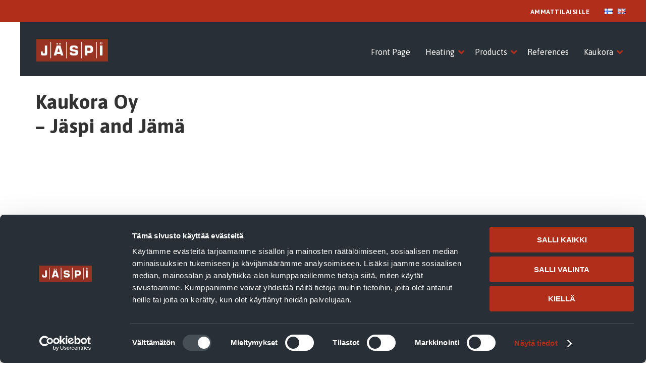

--- FILE ---
content_type: text/html; charset=UTF-8
request_url: https://jaspi.fi/en/kaukora/contact/
body_size: 30408
content:
<!DOCTYPE html>
<html lang="en-GB">
<head >
<meta charset="UTF-8" />
<meta name="viewport" content="width=device-width, initial-scale=1, maximum-scale=1" />
<meta name='robots' content='index, follow, max-image-preview:large, max-snippet:-1, max-video-preview:-1' />
<link rel="alternate" href="https://jaspi.fi/yhteystiedot/" hreflang="fi" />
<link rel="alternate" href="https://jaspi.fi/en/kaukora/contact/" hreflang="en" />

<!-- Google Tag Manager for WordPress by gtm4wp.com -->
<script data-cfasync="false" data-pagespeed-no-defer>
	var gtm4wp_datalayer_name = "dataLayer";
	var dataLayer = dataLayer || [];
</script>
<!-- End Google Tag Manager for WordPress by gtm4wp.com -->        <!-- Google Consent Mode -->
        <script data-cookieconsent="ignore">
            window.dataLayer = window.dataLayer || [];
            function gtag() {
                dataLayer.push(arguments)
            }
            gtag("consent", "default", {
                ad_personalization: "denied",
                ad_storage: "denied",
                ad_user_data: "denied",
                analytics_storage: "denied",
                functionality_storage: "denied",
                personalization_storage: "denied",
                security_storage: "granted",
                wait_for_update: 500
            });
            gtag("set", "ads_data_redaction", true);
            gtag("set", "url_passthrough", false);
        </script>
        <!-- End Google Consent Mode-->


        <!-- Google Tag Manager -->
        <script data-cookieconsent="ignore">
            (function(w,d,s,l,i){w[l]=w[l]||[];w[l].push({'gtm.start':
                    new Date().getTime(),event:'gtm.js'});var f=d.getElementsByTagName(s)[0],
                j=d.createElement(s),dl=l!='dataLayer'?'&l='+l:'';j.async=true;j.src=
                'https://www.googletagmanager.com/gtm.js?id='+i+dl;f.parentNode.insertBefore(j,f);
            })(window,document,'script','dataLayer','GTM-KKPLQ32');</script>
        <!-- End Google Tag Manager -->


        <!-- Cookiebot CMP-->
        <script
                id="Cookiebot"
                src="https://consent.cookiebot.com/uc.js"
                data-cbid="7217152a-f1a9-4083-bb60-4c94bfe0664c"
                data-blockingmode="auto"
                type="text/javascript"
        ></script>
    
	<!-- This site is optimized with the Yoast SEO plugin v26.7 - https://yoast.com/wordpress/plugins/seo/ -->
	<title>Jäspi ja Jämä - Contact information</title>
	<meta name="description" content="Jäspi ja Jämä, Kaukora Oy, contact information: Tuotekatu 11, 21200 Raisio FINLAND. P. +358 2 4374 600. www.jaspi.fi/en" />
	<link rel="canonical" href="https://jaspi.fi/en/kaukora/contact/" />
	<meta property="og:locale" content="en_GB" />
	<meta property="og:locale:alternate" content="fi_FI" />
	<meta property="og:type" content="article" />
	<meta property="og:title" content="Jäspi ja Jämä - Contact information" />
	<meta property="og:description" content="Jäspi ja Jämä, Kaukora Oy, contact information: Tuotekatu 11, 21200 Raisio FINLAND. P. +358 2 4374 600. www.jaspi.fi/en" />
	<meta property="og:url" content="https://jaspi.fi/en/kaukora/contact/" />
	<meta property="og:site_name" content="Jäspi" />
	<meta property="article:modified_time" content="2024-11-14T12:55:07+00:00" />
	<meta property="og:image" content="https://jaspi.fi/wp-content/uploads/2017/05/Andrei-Gusarov.jpg" />
	<meta property="og:image:width" content="200" />
	<meta property="og:image:height" content="250" />
	<meta property="og:image:type" content="image/jpeg" />
	<meta name="twitter:card" content="summary_large_image" />
	<meta name="twitter:label1" content="Estimated reading time" />
	<meta name="twitter:data1" content="2 minutes" />
	<script type="application/ld+json" class="yoast-schema-graph">{"@context":"https://schema.org","@graph":[{"@type":"WebPage","@id":"https://jaspi.fi/en/kaukora/contact/","url":"https://jaspi.fi/en/kaukora/contact/","name":"Jäspi ja Jämä - Contact information","isPartOf":{"@id":"https://jaspi.fi/en/jaspi-and-jama-heating/#website"},"primaryImageOfPage":{"@id":"https://jaspi.fi/en/kaukora/contact/#primaryimage"},"image":{"@id":"https://jaspi.fi/en/kaukora/contact/#primaryimage"},"thumbnailUrl":"https://jaspi.fi/wp-content/uploads/2017/05/Andrei-Gusarov.jpg","datePublished":"2021-02-22T09:18:32+00:00","dateModified":"2024-11-14T12:55:07+00:00","description":"Jäspi ja Jämä, Kaukora Oy, contact information: Tuotekatu 11, 21200 Raisio FINLAND. P. +358 2 4374 600. www.jaspi.fi/en","breadcrumb":{"@id":"https://jaspi.fi/en/kaukora/contact/#breadcrumb"},"inLanguage":"en-GB","potentialAction":[{"@type":"ReadAction","target":["https://jaspi.fi/en/kaukora/contact/"]}]},{"@type":"ImageObject","inLanguage":"en-GB","@id":"https://jaspi.fi/en/kaukora/contact/#primaryimage","url":"https://jaspi.fi/wp-content/uploads/2017/05/Andrei-Gusarov.jpg","contentUrl":"https://jaspi.fi/wp-content/uploads/2017/05/Andrei-Gusarov.jpg"},{"@type":"BreadcrumbList","@id":"https://jaspi.fi/en/kaukora/contact/#breadcrumb","itemListElement":[{"@type":"ListItem","position":1,"name":"Home","item":"https://jaspi.fi/en/jaspi-and-jama-heating/"},{"@type":"ListItem","position":2,"name":"Kaukora","item":"https://jaspi.fi/en/kaukora/"},{"@type":"ListItem","position":3,"name":"Contact"}]},{"@type":"WebSite","@id":"https://jaspi.fi/en/jaspi-and-jama-heating/#website","url":"https://jaspi.fi/en/jaspi-and-jama-heating/","name":"Jäspi","description":"","potentialAction":[{"@type":"SearchAction","target":{"@type":"EntryPoint","urlTemplate":"https://jaspi.fi/en/jaspi-and-jama-heating/?s={search_term_string}"},"query-input":{"@type":"PropertyValueSpecification","valueRequired":true,"valueName":"search_term_string"}}],"inLanguage":"en-GB"}]}</script>
	<!-- / Yoast SEO plugin. -->


<link rel='dns-prefetch' href='//cdn.jsdelivr.net' />
<link rel='dns-prefetch' href='//maps.googleapis.com' />
<link rel='dns-prefetch' href='//fonts.googleapis.com' />
<link rel="alternate" type="application/rss+xml" title="Jäspi &raquo; Feed" href="https://jaspi.fi/en/feed/" />
<link rel="alternate" type="application/rss+xml" title="Jäspi &raquo; Comments Feed" href="https://jaspi.fi/en/comments/feed/" />
<link rel="alternate" title="oEmbed (JSON)" type="application/json+oembed" href="https://jaspi.fi/wp-json/oembed/1.0/embed?url=https%3A%2F%2Fjaspi.fi%2Fen%2Fkaukora%2Fcontact%2F&#038;lang=en" />
<link rel="alternate" title="oEmbed (XML)" type="text/xml+oembed" href="https://jaspi.fi/wp-json/oembed/1.0/embed?url=https%3A%2F%2Fjaspi.fi%2Fen%2Fkaukora%2Fcontact%2F&#038;format=xml&#038;lang=en" />
<style id='wp-img-auto-sizes-contain-inline-css' type='text/css'>
img:is([sizes=auto i],[sizes^="auto," i]){contain-intrinsic-size:3000px 1500px}
/*# sourceURL=wp-img-auto-sizes-contain-inline-css */
</style>
<link rel='stylesheet' id='kaukora-css' href='https://jaspi.fi/wp-content/themes/kaukora/style.css?ver=1.2' type='text/css' media='all' />
<style id='wp-emoji-styles-inline-css' type='text/css'>

	img.wp-smiley, img.emoji {
		display: inline !important;
		border: none !important;
		box-shadow: none !important;
		height: 1em !important;
		width: 1em !important;
		margin: 0 0.07em !important;
		vertical-align: -0.1em !important;
		background: none !important;
		padding: 0 !important;
	}
/*# sourceURL=wp-emoji-styles-inline-css */
</style>
<style id='wp-block-library-inline-css' type='text/css'>
:root{--wp-block-synced-color:#7a00df;--wp-block-synced-color--rgb:122,0,223;--wp-bound-block-color:var(--wp-block-synced-color);--wp-editor-canvas-background:#ddd;--wp-admin-theme-color:#007cba;--wp-admin-theme-color--rgb:0,124,186;--wp-admin-theme-color-darker-10:#006ba1;--wp-admin-theme-color-darker-10--rgb:0,107,160.5;--wp-admin-theme-color-darker-20:#005a87;--wp-admin-theme-color-darker-20--rgb:0,90,135;--wp-admin-border-width-focus:2px}@media (min-resolution:192dpi){:root{--wp-admin-border-width-focus:1.5px}}.wp-element-button{cursor:pointer}:root .has-very-light-gray-background-color{background-color:#eee}:root .has-very-dark-gray-background-color{background-color:#313131}:root .has-very-light-gray-color{color:#eee}:root .has-very-dark-gray-color{color:#313131}:root .has-vivid-green-cyan-to-vivid-cyan-blue-gradient-background{background:linear-gradient(135deg,#00d084,#0693e3)}:root .has-purple-crush-gradient-background{background:linear-gradient(135deg,#34e2e4,#4721fb 50%,#ab1dfe)}:root .has-hazy-dawn-gradient-background{background:linear-gradient(135deg,#faaca8,#dad0ec)}:root .has-subdued-olive-gradient-background{background:linear-gradient(135deg,#fafae1,#67a671)}:root .has-atomic-cream-gradient-background{background:linear-gradient(135deg,#fdd79a,#004a59)}:root .has-nightshade-gradient-background{background:linear-gradient(135deg,#330968,#31cdcf)}:root .has-midnight-gradient-background{background:linear-gradient(135deg,#020381,#2874fc)}:root{--wp--preset--font-size--normal:16px;--wp--preset--font-size--huge:42px}.has-regular-font-size{font-size:1em}.has-larger-font-size{font-size:2.625em}.has-normal-font-size{font-size:var(--wp--preset--font-size--normal)}.has-huge-font-size{font-size:var(--wp--preset--font-size--huge)}.has-text-align-center{text-align:center}.has-text-align-left{text-align:left}.has-text-align-right{text-align:right}.has-fit-text{white-space:nowrap!important}#end-resizable-editor-section{display:none}.aligncenter{clear:both}.items-justified-left{justify-content:flex-start}.items-justified-center{justify-content:center}.items-justified-right{justify-content:flex-end}.items-justified-space-between{justify-content:space-between}.screen-reader-text{border:0;clip-path:inset(50%);height:1px;margin:-1px;overflow:hidden;padding:0;position:absolute;width:1px;word-wrap:normal!important}.screen-reader-text:focus{background-color:#ddd;clip-path:none;color:#444;display:block;font-size:1em;height:auto;left:5px;line-height:normal;padding:15px 23px 14px;text-decoration:none;top:5px;width:auto;z-index:100000}html :where(.has-border-color){border-style:solid}html :where([style*=border-top-color]){border-top-style:solid}html :where([style*=border-right-color]){border-right-style:solid}html :where([style*=border-bottom-color]){border-bottom-style:solid}html :where([style*=border-left-color]){border-left-style:solid}html :where([style*=border-width]){border-style:solid}html :where([style*=border-top-width]){border-top-style:solid}html :where([style*=border-right-width]){border-right-style:solid}html :where([style*=border-bottom-width]){border-bottom-style:solid}html :where([style*=border-left-width]){border-left-style:solid}html :where(img[class*=wp-image-]){height:auto;max-width:100%}:where(figure){margin:0 0 1em}html :where(.is-position-sticky){--wp-admin--admin-bar--position-offset:var(--wp-admin--admin-bar--height,0px)}@media screen and (max-width:600px){html :where(.is-position-sticky){--wp-admin--admin-bar--position-offset:0px}}

/*# sourceURL=wp-block-library-inline-css */
</style><link rel='stylesheet' id='wc-blocks-style-css' href='https://jaspi.fi/wp-content/plugins/woocommerce/assets/client/blocks/wc-blocks.css?ver=wc-10.4.3' type='text/css' media='all' />
<style id='global-styles-inline-css' type='text/css'>
:root{--wp--preset--aspect-ratio--square: 1;--wp--preset--aspect-ratio--4-3: 4/3;--wp--preset--aspect-ratio--3-4: 3/4;--wp--preset--aspect-ratio--3-2: 3/2;--wp--preset--aspect-ratio--2-3: 2/3;--wp--preset--aspect-ratio--16-9: 16/9;--wp--preset--aspect-ratio--9-16: 9/16;--wp--preset--color--black: #000000;--wp--preset--color--cyan-bluish-gray: #abb8c3;--wp--preset--color--white: #ffffff;--wp--preset--color--pale-pink: #f78da7;--wp--preset--color--vivid-red: #cf2e2e;--wp--preset--color--luminous-vivid-orange: #ff6900;--wp--preset--color--luminous-vivid-amber: #fcb900;--wp--preset--color--light-green-cyan: #7bdcb5;--wp--preset--color--vivid-green-cyan: #00d084;--wp--preset--color--pale-cyan-blue: #8ed1fc;--wp--preset--color--vivid-cyan-blue: #0693e3;--wp--preset--color--vivid-purple: #9b51e0;--wp--preset--gradient--vivid-cyan-blue-to-vivid-purple: linear-gradient(135deg,rgb(6,147,227) 0%,rgb(155,81,224) 100%);--wp--preset--gradient--light-green-cyan-to-vivid-green-cyan: linear-gradient(135deg,rgb(122,220,180) 0%,rgb(0,208,130) 100%);--wp--preset--gradient--luminous-vivid-amber-to-luminous-vivid-orange: linear-gradient(135deg,rgb(252,185,0) 0%,rgb(255,105,0) 100%);--wp--preset--gradient--luminous-vivid-orange-to-vivid-red: linear-gradient(135deg,rgb(255,105,0) 0%,rgb(207,46,46) 100%);--wp--preset--gradient--very-light-gray-to-cyan-bluish-gray: linear-gradient(135deg,rgb(238,238,238) 0%,rgb(169,184,195) 100%);--wp--preset--gradient--cool-to-warm-spectrum: linear-gradient(135deg,rgb(74,234,220) 0%,rgb(151,120,209) 20%,rgb(207,42,186) 40%,rgb(238,44,130) 60%,rgb(251,105,98) 80%,rgb(254,248,76) 100%);--wp--preset--gradient--blush-light-purple: linear-gradient(135deg,rgb(255,206,236) 0%,rgb(152,150,240) 100%);--wp--preset--gradient--blush-bordeaux: linear-gradient(135deg,rgb(254,205,165) 0%,rgb(254,45,45) 50%,rgb(107,0,62) 100%);--wp--preset--gradient--luminous-dusk: linear-gradient(135deg,rgb(255,203,112) 0%,rgb(199,81,192) 50%,rgb(65,88,208) 100%);--wp--preset--gradient--pale-ocean: linear-gradient(135deg,rgb(255,245,203) 0%,rgb(182,227,212) 50%,rgb(51,167,181) 100%);--wp--preset--gradient--electric-grass: linear-gradient(135deg,rgb(202,248,128) 0%,rgb(113,206,126) 100%);--wp--preset--gradient--midnight: linear-gradient(135deg,rgb(2,3,129) 0%,rgb(40,116,252) 100%);--wp--preset--font-size--small: 13px;--wp--preset--font-size--medium: 20px;--wp--preset--font-size--large: 36px;--wp--preset--font-size--x-large: 42px;--wp--preset--spacing--20: 0.44rem;--wp--preset--spacing--30: 0.67rem;--wp--preset--spacing--40: 1rem;--wp--preset--spacing--50: 1.5rem;--wp--preset--spacing--60: 2.25rem;--wp--preset--spacing--70: 3.38rem;--wp--preset--spacing--80: 5.06rem;--wp--preset--shadow--natural: 6px 6px 9px rgba(0, 0, 0, 0.2);--wp--preset--shadow--deep: 12px 12px 50px rgba(0, 0, 0, 0.4);--wp--preset--shadow--sharp: 6px 6px 0px rgba(0, 0, 0, 0.2);--wp--preset--shadow--outlined: 6px 6px 0px -3px rgb(255, 255, 255), 6px 6px rgb(0, 0, 0);--wp--preset--shadow--crisp: 6px 6px 0px rgb(0, 0, 0);}:where(.is-layout-flex){gap: 0.5em;}:where(.is-layout-grid){gap: 0.5em;}body .is-layout-flex{display: flex;}.is-layout-flex{flex-wrap: wrap;align-items: center;}.is-layout-flex > :is(*, div){margin: 0;}body .is-layout-grid{display: grid;}.is-layout-grid > :is(*, div){margin: 0;}:where(.wp-block-columns.is-layout-flex){gap: 2em;}:where(.wp-block-columns.is-layout-grid){gap: 2em;}:where(.wp-block-post-template.is-layout-flex){gap: 1.25em;}:where(.wp-block-post-template.is-layout-grid){gap: 1.25em;}.has-black-color{color: var(--wp--preset--color--black) !important;}.has-cyan-bluish-gray-color{color: var(--wp--preset--color--cyan-bluish-gray) !important;}.has-white-color{color: var(--wp--preset--color--white) !important;}.has-pale-pink-color{color: var(--wp--preset--color--pale-pink) !important;}.has-vivid-red-color{color: var(--wp--preset--color--vivid-red) !important;}.has-luminous-vivid-orange-color{color: var(--wp--preset--color--luminous-vivid-orange) !important;}.has-luminous-vivid-amber-color{color: var(--wp--preset--color--luminous-vivid-amber) !important;}.has-light-green-cyan-color{color: var(--wp--preset--color--light-green-cyan) !important;}.has-vivid-green-cyan-color{color: var(--wp--preset--color--vivid-green-cyan) !important;}.has-pale-cyan-blue-color{color: var(--wp--preset--color--pale-cyan-blue) !important;}.has-vivid-cyan-blue-color{color: var(--wp--preset--color--vivid-cyan-blue) !important;}.has-vivid-purple-color{color: var(--wp--preset--color--vivid-purple) !important;}.has-black-background-color{background-color: var(--wp--preset--color--black) !important;}.has-cyan-bluish-gray-background-color{background-color: var(--wp--preset--color--cyan-bluish-gray) !important;}.has-white-background-color{background-color: var(--wp--preset--color--white) !important;}.has-pale-pink-background-color{background-color: var(--wp--preset--color--pale-pink) !important;}.has-vivid-red-background-color{background-color: var(--wp--preset--color--vivid-red) !important;}.has-luminous-vivid-orange-background-color{background-color: var(--wp--preset--color--luminous-vivid-orange) !important;}.has-luminous-vivid-amber-background-color{background-color: var(--wp--preset--color--luminous-vivid-amber) !important;}.has-light-green-cyan-background-color{background-color: var(--wp--preset--color--light-green-cyan) !important;}.has-vivid-green-cyan-background-color{background-color: var(--wp--preset--color--vivid-green-cyan) !important;}.has-pale-cyan-blue-background-color{background-color: var(--wp--preset--color--pale-cyan-blue) !important;}.has-vivid-cyan-blue-background-color{background-color: var(--wp--preset--color--vivid-cyan-blue) !important;}.has-vivid-purple-background-color{background-color: var(--wp--preset--color--vivid-purple) !important;}.has-black-border-color{border-color: var(--wp--preset--color--black) !important;}.has-cyan-bluish-gray-border-color{border-color: var(--wp--preset--color--cyan-bluish-gray) !important;}.has-white-border-color{border-color: var(--wp--preset--color--white) !important;}.has-pale-pink-border-color{border-color: var(--wp--preset--color--pale-pink) !important;}.has-vivid-red-border-color{border-color: var(--wp--preset--color--vivid-red) !important;}.has-luminous-vivid-orange-border-color{border-color: var(--wp--preset--color--luminous-vivid-orange) !important;}.has-luminous-vivid-amber-border-color{border-color: var(--wp--preset--color--luminous-vivid-amber) !important;}.has-light-green-cyan-border-color{border-color: var(--wp--preset--color--light-green-cyan) !important;}.has-vivid-green-cyan-border-color{border-color: var(--wp--preset--color--vivid-green-cyan) !important;}.has-pale-cyan-blue-border-color{border-color: var(--wp--preset--color--pale-cyan-blue) !important;}.has-vivid-cyan-blue-border-color{border-color: var(--wp--preset--color--vivid-cyan-blue) !important;}.has-vivid-purple-border-color{border-color: var(--wp--preset--color--vivid-purple) !important;}.has-vivid-cyan-blue-to-vivid-purple-gradient-background{background: var(--wp--preset--gradient--vivid-cyan-blue-to-vivid-purple) !important;}.has-light-green-cyan-to-vivid-green-cyan-gradient-background{background: var(--wp--preset--gradient--light-green-cyan-to-vivid-green-cyan) !important;}.has-luminous-vivid-amber-to-luminous-vivid-orange-gradient-background{background: var(--wp--preset--gradient--luminous-vivid-amber-to-luminous-vivid-orange) !important;}.has-luminous-vivid-orange-to-vivid-red-gradient-background{background: var(--wp--preset--gradient--luminous-vivid-orange-to-vivid-red) !important;}.has-very-light-gray-to-cyan-bluish-gray-gradient-background{background: var(--wp--preset--gradient--very-light-gray-to-cyan-bluish-gray) !important;}.has-cool-to-warm-spectrum-gradient-background{background: var(--wp--preset--gradient--cool-to-warm-spectrum) !important;}.has-blush-light-purple-gradient-background{background: var(--wp--preset--gradient--blush-light-purple) !important;}.has-blush-bordeaux-gradient-background{background: var(--wp--preset--gradient--blush-bordeaux) !important;}.has-luminous-dusk-gradient-background{background: var(--wp--preset--gradient--luminous-dusk) !important;}.has-pale-ocean-gradient-background{background: var(--wp--preset--gradient--pale-ocean) !important;}.has-electric-grass-gradient-background{background: var(--wp--preset--gradient--electric-grass) !important;}.has-midnight-gradient-background{background: var(--wp--preset--gradient--midnight) !important;}.has-small-font-size{font-size: var(--wp--preset--font-size--small) !important;}.has-medium-font-size{font-size: var(--wp--preset--font-size--medium) !important;}.has-large-font-size{font-size: var(--wp--preset--font-size--large) !important;}.has-x-large-font-size{font-size: var(--wp--preset--font-size--x-large) !important;}
/*# sourceURL=global-styles-inline-css */
</style>

<style id='classic-theme-styles-inline-css' type='text/css'>
/*! This file is auto-generated */
.wp-block-button__link{color:#fff;background-color:#32373c;border-radius:9999px;box-shadow:none;text-decoration:none;padding:calc(.667em + 2px) calc(1.333em + 2px);font-size:1.125em}.wp-block-file__button{background:#32373c;color:#fff;text-decoration:none}
/*# sourceURL=/wp-includes/css/classic-themes.min.css */
</style>
<link rel='stylesheet' id='ubermenu-roboto-css' href='//fonts.googleapis.com/css?family=Roboto%3A%2C300%2C400%2C700&#038;ver=6.9' type='text/css' media='all' />
<link rel='stylesheet' id='news-manager-front-css' href='https://jaspi.fi/wp-content/plugins/news-manager/css/front.css?ver=6.9' type='text/css' media='all' />
<link rel='stylesheet' id='bonfire-taptap-css-css' href='https://jaspi.fi/wp-content/plugins/taptap-by-bonfire/taptap.css?ver=1' type='text/css' media='all' />
<link rel='stylesheet' id='bonfire-taptap-font-css' href='https://fonts.googleapis.com/css?family=Montserrat%3A400%2C700%7CRoboto%3A300%7CRoboto+Condensed%3A400%2C700%7CBree+Serif%7CDroid+Serif%3A400%27+rel%3D%27stylesheet%27+type%3D%27text%2Fcss&#038;ver=6.9' type='text/css' media='all' />
<link rel='stylesheet' id='taptap-fontawesome-css' href='https://jaspi.fi/wp-content/plugins/taptap-by-bonfire/fonts/font-awesome/css/font-awesome.min.css?ver=1' type='text/css' media='all' />
<link rel='stylesheet' id='woocommerce-layout-css' href='https://jaspi.fi/wp-content/plugins/woocommerce/assets/css/woocommerce-layout.css?ver=10.4.3' type='text/css' media='all' />
<link rel='stylesheet' id='woocommerce-smallscreen-css' href='https://jaspi.fi/wp-content/plugins/woocommerce/assets/css/woocommerce-smallscreen.css?ver=10.4.3' type='text/css' media='only screen and (max-width: 768px)' />
<link rel='stylesheet' id='woocommerce-general-css' href='https://jaspi.fi/wp-content/plugins/woocommerce/assets/css/woocommerce.css?ver=10.4.3' type='text/css' media='all' />
<style id='woocommerce-inline-inline-css' type='text/css'>
.woocommerce form .form-row .required { visibility: visible; }
/*# sourceURL=woocommerce-inline-inline-css */
</style>
<link rel='stylesheet' id='sliderpro-plugin-style-css' href='https://jaspi.fi/wp-content/plugins/sliderpro/public/assets/css/slider-pro.min.css?ver=4.8.13' type='text/css' media='all' />
<link rel='stylesheet' id='tablepress-default-css' href='https://jaspi.fi/wp-content/plugins/tablepress/css/build/default.css?ver=3.2.6' type='text/css' media='all' />
<link rel='stylesheet' id='js_composer_front-css' href='https://jaspi.fi/wp-content/plugins/js_composer/assets/css/js_composer.min.css?ver=8.7.2' type='text/css' media='all' />
<link rel='stylesheet' id='ubermenu-css' href='https://jaspi.fi/wp-content/plugins/ubermenu/pro/assets/css/ubermenu.min.css?ver=3.7.3' type='text/css' media='all' />
<link rel='stylesheet' id='ubermenu-black-white-2-css' href='https://jaspi.fi/wp-content/plugins/ubermenu/assets/css/skins/blackwhite2.css?ver=6.9' type='text/css' media='all' />
<link rel='stylesheet' id='ubermenu-font-awesome-all-css' href='https://jaspi.fi/wp-content/plugins/ubermenu/assets/fontawesome/css/all.min.css?ver=6.9' type='text/css' media='all' />
<link rel='stylesheet' id='globalcss-css' href='https://jaspi.fi/wp-content/themes/kaukora/assets/build/css/styles-5e50f1a994.css' type='text/css' media='all' />
<script type="text/javascript" src="https://jaspi.fi/wp-includes/js/jquery/jquery.min.js?ver=3.7.1" id="jquery-core-js"></script>
<script type="text/javascript" src="https://jaspi.fi/wp-includes/js/jquery/jquery-migrate.min.js?ver=3.4.1" id="jquery-migrate-js"></script>
<script type="text/javascript" src="https://jaspi.fi/wp-content/plugins/taptap-by-bonfire/taptap-accordion.js?ver=1" id="bonfire-taptap-accordion-js"></script>
<script type="text/javascript" src="https://jaspi.fi/wp-content/plugins/woocommerce/assets/js/jquery-blockui/jquery.blockUI.min.js?ver=2.7.0-wc.10.4.3" id="wc-jquery-blockui-js" data-wp-strategy="defer"></script>
<script type="text/javascript" id="wc-add-to-cart-js-extra">
/* <![CDATA[ */
var wc_add_to_cart_params = {"ajax_url":"/wp-admin/admin-ajax.php","wc_ajax_url":"/en/?wc-ajax=%%endpoint%%","i18n_view_cart":"View basket","cart_url":"https://jaspi.fi","is_cart":"","cart_redirect_after_add":"no"};
//# sourceURL=wc-add-to-cart-js-extra
/* ]]> */
</script>
<script type="text/javascript" src="https://jaspi.fi/wp-content/plugins/woocommerce/assets/js/frontend/add-to-cart.min.js?ver=10.4.3" id="wc-add-to-cart-js" data-wp-strategy="defer"></script>
<script type="text/javascript" src="https://jaspi.fi/wp-content/plugins/woocommerce/assets/js/js-cookie/js.cookie.min.js?ver=2.1.4-wc.10.4.3" id="wc-js-cookie-js" defer="defer" data-wp-strategy="defer"></script>
<script type="text/javascript" id="woocommerce-js-extra">
/* <![CDATA[ */
var woocommerce_params = {"ajax_url":"/wp-admin/admin-ajax.php","wc_ajax_url":"/en/?wc-ajax=%%endpoint%%","i18n_password_show":"Show password","i18n_password_hide":"Hide password"};
//# sourceURL=woocommerce-js-extra
/* ]]> */
</script>
<script type="text/javascript" src="https://jaspi.fi/wp-content/plugins/woocommerce/assets/js/frontend/woocommerce.min.js?ver=10.4.3" id="woocommerce-js" defer="defer" data-wp-strategy="defer"></script>
<script type="text/javascript" id="wpgmza_data-js-extra">
/* <![CDATA[ */
var wpgmza_google_api_status = {"message":"Enqueued","code":"ENQUEUED"};
//# sourceURL=wpgmza_data-js-extra
/* ]]> */
</script>
<script type="text/javascript" src="https://jaspi.fi/wp-content/plugins/wp-google-maps/wpgmza_data.js?ver=6.9" id="wpgmza_data-js"></script>
<script type="text/javascript" src="https://jaspi.fi/wp-content/plugins/js_composer/assets/js/vendors/woocommerce-add-to-cart.js?ver=8.7.2" id="vc_woocommerce-add-to-cart-js-js"></script>
<script type="text/javascript" src="https://cdn.jsdelivr.net/npm/stacktable.js@1.0.3/stacktable.min.js?ver=6.9" id="stacktable-js"></script>
<script></script><link rel="https://api.w.org/" href="https://jaspi.fi/wp-json/" /><link rel="alternate" title="JSON" type="application/json" href="https://jaspi.fi/wp-json/wp/v2/pages/5220" /><link rel="EditURI" type="application/rsd+xml" title="RSD" href="https://jaspi.fi/xmlrpc.php?rsd" />
<meta name="generator" content="WordPress 6.9" />
<meta name="generator" content="WooCommerce 10.4.3" />
<link rel='shortlink' href='https://jaspi.fi/?p=5220' />
<style id="ubermenu-custom-generated-css">
/** Font Awesome 4 Compatibility **/
.fa{font-style:normal;font-variant:normal;font-weight:normal;font-family:FontAwesome;}

/** UberMenu Custom Menu Styles (Customizer) **/
/* main */
 .ubermenu.ubermenu-main { background:none; border:none; box-shadow:none; }
 .ubermenu.ubermenu-main .ubermenu-item-level-0 > .ubermenu-target { border:none; box-shadow:none; }
 .ubermenu.ubermenu-main.ubermenu-horizontal .ubermenu-submenu-drop.ubermenu-submenu-align-left_edge_bar, .ubermenu.ubermenu-main.ubermenu-horizontal .ubermenu-submenu-drop.ubermenu-submenu-align-full_width { left:0; }
 .ubermenu.ubermenu-main.ubermenu-horizontal .ubermenu-item-level-0.ubermenu-active > .ubermenu-submenu-drop, .ubermenu.ubermenu-main.ubermenu-horizontal:not(.ubermenu-transition-shift) .ubermenu-item-level-0 > .ubermenu-submenu-drop { margin-top:0; }
 .ubermenu-main .ubermenu-item-level-0 > .ubermenu-target { color:#983222; }
 .ubermenu.ubermenu-main .ubermenu-item-level-0:hover > .ubermenu-target, .ubermenu-main .ubermenu-item-level-0.ubermenu-active > .ubermenu-target { color:#983222; background:#292f36; }
 .ubermenu-main .ubermenu-item-level-0.ubermenu-current-menu-item > .ubermenu-target, .ubermenu-main .ubermenu-item-level-0.ubermenu-current-menu-parent > .ubermenu-target, .ubermenu-main .ubermenu-item-level-0.ubermenu-current-menu-ancestor > .ubermenu-target { color:#983222; background:#292f36; }
 .ubermenu.ubermenu-main .ubermenu-search input.ubermenu-search-input { background:#ffffff; color:#983222; }
 .ubermenu.ubermenu-main .ubermenu-search input.ubermenu-search-input::-webkit-input-placeholder { color:#983222; }
 .ubermenu.ubermenu-main .ubermenu-search input.ubermenu-search-input::-moz-placeholder { color:#983222; }
 .ubermenu.ubermenu-main .ubermenu-search input.ubermenu-search-input::-ms-input-placeholder { color:#983222; }
 .ubermenu.ubermenu-main .ubermenu-search .ubermenu-search-submit { color:#0a0a0a; }
 .ubermenu-main, .ubermenu-main .ubermenu-target, .ubermenu-main .ubermenu-nav .ubermenu-item-level-0 .ubermenu-target, .ubermenu-main div, .ubermenu-main p, .ubermenu-main input { font-family:'Roboto', sans-serif; }



/** UberMenu Custom Tweaks (General Settings) **/
.taptap-by-bonfire .ubermenu-custom_content{
display: none;
}
/* Status: Loaded from Transient */

</style><style>
		#woocommerce-catalog_custom_button {
			background: ##DDDDDD;
			color: ##000000;
			padding: px;
			width: px;
			height: px;
			line-height: px;
			border-radius:px;
			font-size: px;
			border:  px;  solid   #
		}
		#woocommerce-catalog_custom_button:hover {
			background: ##EEEEEE;
			color: ##000000;
		}
		</style>
		
<!-- Google Tag Manager for WordPress by gtm4wp.com -->
<!-- GTM Container placement set to manual -->
<script data-cfasync="false" data-pagespeed-no-defer>
	var dataLayer_content = {"visitorLoginState":"logged-out","pagePostType":"page","pagePostType2":"single-page","pagePostAuthor":"Anni"};
	dataLayer.push( dataLayer_content );
</script>
<script data-cfasync="false" data-pagespeed-no-defer>
(function(w,d,s,l,i){w[l]=w[l]||[];w[l].push({'gtm.start':
new Date().getTime(),event:'gtm.js'});var f=d.getElementsByTagName(s)[0],
j=d.createElement(s),dl=l!='dataLayer'?'&l='+l:'';j.async=true;j.src=
'//www.googletagmanager.com/gtm.js?id='+i+dl;f.parentNode.insertBefore(j,f);
})(window,document,'script','dataLayer','GTM-KKPLQ32');
</script>
<!-- End Google Tag Manager for WordPress by gtm4wp.com -->	<noscript><style>.woocommerce-product-gallery{ opacity: 1 !important; }</style></noscript>
	<meta name="generator" content="Powered by WPBakery Page Builder - drag and drop page builder for WordPress."/>
<link rel="icon" href="https://jaspi.fi/wp-content/uploads/2016/08/cropped-Favicon-J-32x32.png" sizes="32x32" />
<link rel="icon" href="https://jaspi.fi/wp-content/uploads/2016/08/cropped-Favicon-J-192x192.png" sizes="192x192" />
<link rel="apple-touch-icon" href="https://jaspi.fi/wp-content/uploads/2016/08/cropped-Favicon-J-180x180.png" />
<meta name="msapplication-TileImage" content="https://jaspi.fi/wp-content/uploads/2016/08/cropped-Favicon-J-270x270.png" />
		<style type="text/css" id="wp-custom-css">
			/* Nappi 2023 */
.nappi-uusi a {
    background: #b12e1c !important;
    border: none !important;
    color: #fff !important;
    padding: 15px 30px !important;
}
/* List margin */
.entry-content ul li {
    margin-top: 5px;
}		</style>
		<noscript><style> .wpb_animate_when_almost_visible { opacity: 1; }</style></noscript><link rel='stylesheet' id='fontawesome-css' href='https://jaspi.fi/wp-content/plugins/wp-google-maps/css/font-awesome.min.css?ver=6.9' type='text/css' media='all' />
<link rel='stylesheet' id='fontawesome-polyfill-css' href='https://jaspi.fi/wp-content/plugins/wp-google-maps/css/polyfill/fa-5to4.css?ver=6.9' type='text/css' media='all' />
<link rel='stylesheet' id='wpgmza-common-css' href='https://jaspi.fi/wp-content/plugins/wp-google-maps/css/common.css?ver=10.0.04+pro-8.1.22' type='text/css' media='all' />
<link rel='stylesheet' id='remodal-css' href='https://jaspi.fi/wp-content/plugins/wp-google-maps/lib/remodal.css?ver=6.9' type='text/css' media='all' />
<link rel='stylesheet' id='remodal-default-theme-css' href='https://jaspi.fi/wp-content/plugins/wp-google-maps/lib/remodal-default-theme.css?ver=6.9' type='text/css' media='all' />
<link rel='stylesheet' id='datatables-css' href='https://jaspi.fi/wp-content/plugins/wp-google-maps/css/jquery.dataTables.min.css?ver=6.9' type='text/css' media='all' />
<link rel='stylesheet' id='wpgmza-ui-minimal-css' href='https://jaspi.fi/wp-content/plugins/wp-google-maps/css/styles/minimal.css?ver=10.0.04+pro-8.1.22' type='text/css' media='all' />
<link rel='stylesheet' id='owl-carousel_style-css' href='https://jaspi.fi/wp-content/plugins/wp-google-maps/lib/owl.carousel.min.css?ver=8.1.22' type='text/css' media='all' />
<link rel='stylesheet' id='owl-carousel_style__default_theme-css' href='https://jaspi.fi/wp-content/plugins/wp-google-maps/lib/owl.theme.default.min.css?ver=8.1.22' type='text/css' media='all' />
<link rel='stylesheet' id='owl_carousel_style_theme_select-css' href='https://jaspi.fi/wp-content/plugins/wp-google-maps-pro/css/carousel_sky.css?ver=8.1.22' type='text/css' media='all' />
<link rel='stylesheet' id='featherlight-css' href='https://jaspi.fi/wp-content/plugins/wp-google-maps-pro/lib/featherlight.min.css?ver=8.1.22' type='text/css' media='all' />
<link rel='stylesheet' id='wpgmaps_datatables_responsive-style-css' href='https://jaspi.fi/wp-content/plugins/wp-google-maps-pro/lib/dataTables.responsive.css?ver=8.1.22' type='text/css' media='all' />
<link rel='stylesheet' id='wpgmaps-admin-style-css' href='https://jaspi.fi/wp-content/plugins/wp-google-maps-pro/css/wpgmaps-admin.css?ver=6.9' type='text/css' media='all' />
<link rel='stylesheet' id='wpgmaps-style-pro-css' href='https://jaspi.fi/wp-content/plugins/wp-google-maps-pro/css/wpgmza_style_pro.css?ver=8.1.22' type='text/css' media='all' />
<style id='wpgmaps-style-pro-inline-css' type='text/css'>
.wpgmza_map img { max-width:none; }
        .wpgmza_widget { overflow: auto; }
/*# sourceURL=wpgmaps-style-pro-inline-css */
</style>
</head>
<body class="wp-singular page-template-default page page-id-5220 page-parent page-child parent-pageid-4842 wp-theme-genesis wp-child-theme-kaukora theme-genesis woocommerce-no-js header-full-width full-width-content genesis-breadcrumbs-hidden genesis-footer-widgets-visible wpb-js-composer js-comp-ver-8.7.2 vc_responsive">
<!-- GTM Container placement set to manual -->
<!-- Google Tag Manager (noscript) -->
				<noscript><iframe src="https://www.googletagmanager.com/ns.html?id=GTM-KKPLQ32" height="0" width="0" style="display:none;visibility:hidden" aria-hidden="true"></iframe></noscript>
<!-- End Google Tag Manager (noscript) -->
<!-- GTM Container placement set to manual -->
<!-- Google Tag Manager (noscript) -->        <!-- Segment Pixel - Advertiser Pixel - DO NOT MODIFY -->
        <img src="https://secure.adnxs.com/seg?member_id=7458&add_code=41481A&t=2" width="1" height="1"
             style="display:none"/>
        <!-- End of Segment Pixel -->
        <div class="site-container"><div class="before-header-field widget-area"><div class="wrap"><section id="text-5" class="widget widget_text"><div class="widget-wrap">			<div class="textwidget"><a href="https://pro.jaspi.fi/" style="font-weight:bold;padding-left: 30px;">AMMATTILAISILLE</a></div>
		</div></section>
<section id="polylang-2" class="widget widget_polylang"><div class="widget-wrap"><ul>
	<li class="lang-item lang-item-28 lang-item-fi lang-item-first"><a lang="fi" hreflang="fi" href="https://jaspi.fi/yhteystiedot/"><img src="[data-uri]" alt="Suomi" width="16" height="11" style="width: 16px; height: 11px;" /></a></li>
	<li class="lang-item lang-item-43 lang-item-en current-lang"><a lang="en-GB" hreflang="en-GB" href="https://jaspi.fi/en/kaukora/contact/" aria-current="true"><img src="[data-uri]" alt="English" width="16" height="11" style="width: 16px; height: 11px;" /></a></li>
</ul>
</div></section>
</div></div><header class="site-header"><div class="wrap">        <div class="navigation-wrap">
        <div></div>
        <div class="nav-content"><div class="one-sixth first"><a href="https://jaspi.fi/en/jaspi-and-jama-heating"><img src="https://jaspi.fi/wp-content/uploads/2016/04/Logo.png" /></a></div><div><nav class="nav-primary" aria-label="Main">
<!-- UberMenu [Configuration:main] [Theme Loc:primary] [Integration:auto] -->
<!-- [UberMenu Responsive Toggle Disabled] [UberMenu Responsive Menu Disabled] --> <nav id="ubermenu-main-650-primary" class="ubermenu ubermenu-nojs ubermenu-main ubermenu-menu-650 ubermenu-loc-primary ubermenu-responsive-collapse ubermenu-horizontal ubermenu-transition-shift ubermenu-trigger-hover_intent ubermenu-skin-black-white-2 ubermenu-has-border ubermenu-bar-align-full ubermenu-items-align-right ubermenu-bound ubermenu-disable-submenu-scroll ubermenu-sub-indicators ubermenu-retractors-responsive ubermenu-submenu-indicator-closes"><ul id="ubermenu-nav-main-650-primary" class="ubermenu-nav" data-title="Päänavi EN"><li id="menu-item-4914" class="ubermenu-item ubermenu-item-type-post_type ubermenu-item-object-page ubermenu-item-home ubermenu-item-4914 ubermenu-item-level-0 ubermenu-column ubermenu-column-auto" ><a class="ubermenu-target ubermenu-item-layout-default ubermenu-item-layout-text_only" href="https://jaspi.fi/en/jaspi-and-jama-heating/" tabindex="0"><span class="ubermenu-target-title ubermenu-target-text">Front page</span></a></li><li id="menu-item-4855" class="ubermenu-item ubermenu-item-type-post_type ubermenu-item-object-page ubermenu-item-has-children ubermenu-item-4855 ubermenu-item-level-0 ubermenu-column ubermenu-column-auto ubermenu-has-submenu-drop ubermenu-has-submenu-flyout" ><a class="ubermenu-target ubermenu-item-layout-default ubermenu-item-layout-text_only" href="https://jaspi.fi/en/heating/" tabindex="0"><span class="ubermenu-target-title ubermenu-target-text">Heating</span><i class='ubermenu-sub-indicator fas fa-angle-down'></i></a><ul  class="ubermenu-submenu ubermenu-submenu-id-4855 ubermenu-submenu-type-flyout ubermenu-submenu-drop ubermenu-submenu-align-left_edge_item"  ><li id="menu-item-4884" class="ubermenu-item ubermenu-item-type-post_type ubermenu-item-object-page ubermenu-item-4884 ubermenu-item-auto ubermenu-item-normal ubermenu-item-level-1" ><a class="ubermenu-target ubermenu-item-layout-default ubermenu-item-layout-text_only" href="https://jaspi.fi/en/heating/domestic-water-heating/"><span class="ubermenu-target-title ubermenu-target-text">Domestic water heating</span></a></li><li id="menu-item-4918" class="ubermenu-item ubermenu-item-type-post_type ubermenu-item-object-page ubermenu-item-4918 ubermenu-item-auto ubermenu-item-normal ubermenu-item-level-1" ><a class="ubermenu-target ubermenu-item-layout-default ubermenu-item-layout-text_only" href="https://jaspi.fi/en/heating/heat-pump-heating/"><span class="ubermenu-target-title ubermenu-target-text">Heat pump heating</span></a></li><li id="menu-item-4886" class="ubermenu-item ubermenu-item-type-post_type ubermenu-item-object-page ubermenu-item-4886 ubermenu-item-auto ubermenu-item-normal ubermenu-item-level-1" ><a class="ubermenu-target ubermenu-item-layout-default ubermenu-item-layout-text_only" href="https://jaspi.fi/en/heating/air-to-water-heat-pumps/"><span class="ubermenu-target-title ubermenu-target-text">Air-to-water heat pumps</span></a></li><li id="menu-item-4885" class="ubermenu-item ubermenu-item-type-post_type ubermenu-item-object-page ubermenu-item-4885 ubermenu-item-auto ubermenu-item-normal ubermenu-item-level-1" ><a class="ubermenu-target ubermenu-item-layout-default ubermenu-item-layout-text_only" href="https://jaspi.fi/en/heating/ground-source-heat-pumps/"><span class="ubermenu-target-title ubermenu-target-text">Ground source heat pumps</span></a></li><li id="menu-item-4882" class="ubermenu-item ubermenu-item-type-post_type ubermenu-item-object-page ubermenu-item-4882 ubermenu-item-auto ubermenu-item-normal ubermenu-item-level-1" ><a class="ubermenu-target ubermenu-item-layout-default ubermenu-item-layout-text_only" href="https://jaspi.fi/en/heating/electric-heating/"><span class="ubermenu-target-title ubermenu-target-text">Electric heating</span></a></li><li id="menu-item-5354" class="ubermenu-item ubermenu-item-type-post_type ubermenu-item-object-page ubermenu-item-5354 ubermenu-item-auto ubermenu-item-normal ubermenu-item-level-1" ><a class="ubermenu-target ubermenu-item-layout-default ubermenu-item-layout-text_only" href="https://jaspi.fi/en/heating/solar-heating/"><span class="ubermenu-target-title ubermenu-target-text">Solar heating</span></a></li><li id="menu-item-4883" class="ubermenu-item ubermenu-item-type-post_type ubermenu-item-object-page ubermenu-item-4883 ubermenu-item-auto ubermenu-item-normal ubermenu-item-level-1" ><a class="ubermenu-target ubermenu-item-layout-default ubermenu-item-layout-text_only" href="https://jaspi.fi/en/heating/wood-heating/"><span class="ubermenu-target-title ubermenu-target-text">Wood heating</span></a></li><li id="menu-item-4854" class="ubermenu-item ubermenu-item-type-post_type ubermenu-item-object-page ubermenu-item-4854 ubermenu-item-auto ubermenu-item-normal ubermenu-item-level-1" ><a class="ubermenu-target ubermenu-item-layout-default ubermenu-item-layout-text_only" href="https://jaspi.fi/en/heating/bio-oil-heating/"><span class="ubermenu-target-title ubermenu-target-text">Bio oil heating</span></a></li><li id="menu-item-4907" class="ubermenu-item ubermenu-item-type-post_type ubermenu-item-object-page ubermenu-item-4907 ubermenu-item-auto ubermenu-item-normal ubermenu-item-level-1" ><a class="ubermenu-target ubermenu-item-layout-default ubermenu-item-layout-text_only" href="https://jaspi.fi/en/district-heating/"><span class="ubermenu-target-title ubermenu-target-text">District heating</span></a></li></ul></li><li id="menu-item-4926" class="ubermenu-item ubermenu-item-type-post_type ubermenu-item-object-page ubermenu-item-has-children ubermenu-item-4926 ubermenu-item-level-0 ubermenu-column ubermenu-column-auto ubermenu-has-submenu-drop ubermenu-has-submenu-flyout" ><a class="ubermenu-target ubermenu-item-layout-default ubermenu-item-layout-text_only" href="https://jaspi.fi/en/products/" tabindex="0"><span class="ubermenu-target-title ubermenu-target-text">Products</span><i class='ubermenu-sub-indicator fas fa-angle-down'></i></a><ul  class="ubermenu-submenu ubermenu-submenu-id-4926 ubermenu-submenu-type-flyout ubermenu-submenu-drop ubermenu-submenu-align-left_edge_item"  ><li id="menu-item-6625" class="ubermenu-item ubermenu-item-type-custom ubermenu-item-object-custom ubermenu-item-6625 ubermenu-item-auto ubermenu-item-normal ubermenu-item-level-1" ><a class="ubermenu-target ubermenu-item-layout-default ubermenu-item-layout-text_only" href="https://jaspi.fi/en/product-category/airto-water-heat-pumps/"><span class="ubermenu-target-title ubermenu-target-text">Air-to-water heat pumps</span></a></li><li id="menu-item-6627" class="ubermenu-item ubermenu-item-type-custom ubermenu-item-object-custom ubermenu-item-6627 ubermenu-item-auto ubermenu-item-normal ubermenu-item-level-1" ><a class="ubermenu-target ubermenu-item-layout-default ubermenu-item-layout-text_only" href="https://jaspi.fi/en/product-category/ground-source-heat-pumps/"><span class="ubermenu-target-title ubermenu-target-text">Ground source heat pumps</span></a></li><li id="menu-item-6628" class="ubermenu-item ubermenu-item-type-custom ubermenu-item-object-custom ubermenu-item-6628 ubermenu-item-auto ubermenu-item-normal ubermenu-item-level-1" ><a class="ubermenu-target ubermenu-item-layout-default ubermenu-item-layout-text_only" href="https://jaspi.fi/en/product-category/water-heaters/"><span class="ubermenu-target-title ubermenu-target-text">Water heaters</span></a></li><li id="menu-item-6626" class="ubermenu-item ubermenu-item-type-custom ubermenu-item-object-custom ubermenu-item-6626 ubermenu-item-auto ubermenu-item-normal ubermenu-item-level-1" ><a class="ubermenu-target ubermenu-item-layout-default ubermenu-item-layout-text_only" href="https://jaspi.fi/en/product-category/electric-boilers/"><span class="ubermenu-target-title ubermenu-target-text">Electric boilers</span></a></li><li id="menu-item-6629" class="ubermenu-item ubermenu-item-type-custom ubermenu-item-object-custom ubermenu-item-6629 ubermenu-item-auto ubermenu-item-normal ubermenu-item-level-1" ><a class="ubermenu-target ubermenu-item-layout-default ubermenu-item-layout-text_only" href="https://jaspi.fi/en/product-category/solar-heaters/"><span class="ubermenu-target-title ubermenu-target-text">Solar heaters</span></a></li><li id="menu-item-6624" class="ubermenu-item ubermenu-item-type-custom ubermenu-item-object-custom ubermenu-item-6624 ubermenu-item-auto ubermenu-item-normal ubermenu-item-level-1" ><a class="ubermenu-target ubermenu-item-layout-default ubermenu-item-layout-text_only" href="https://jaspi.fi/en/product-category/pellet-boilers/"><span class="ubermenu-target-title ubermenu-target-text">Pellet boilers</span></a></li><li id="menu-item-6630" class="ubermenu-item ubermenu-item-type-custom ubermenu-item-object-custom ubermenu-item-6630 ubermenu-item-auto ubermenu-item-normal ubermenu-item-level-1" ><a class="ubermenu-target ubermenu-item-layout-default ubermenu-item-layout-text_only" href="https://jaspi.fi/en/product-category/larger-properties/"><span class="ubermenu-target-title ubermenu-target-text">Larger properties</span></a></li></ul></li><li id="menu-item-5122" class="ubermenu-item ubermenu-item-type-post_type ubermenu-item-object-page ubermenu-item-5122 ubermenu-item-level-0 ubermenu-column ubermenu-column-auto" ><a class="ubermenu-target ubermenu-item-layout-default ubermenu-item-layout-text_only" href="https://jaspi.fi/en/references/" tabindex="0"><span class="ubermenu-target-title ubermenu-target-text">References</span></a></li><li id="menu-item-4853" class="ubermenu-item ubermenu-item-type-post_type ubermenu-item-object-page ubermenu-current-page-ancestor ubermenu-current-menu-ancestor ubermenu-current-menu-parent ubermenu-current-page-parent ubermenu-current_page_parent ubermenu-current_page_ancestor ubermenu-item-has-children ubermenu-item-4853 ubermenu-item-level-0 ubermenu-column ubermenu-column-auto ubermenu-has-submenu-drop ubermenu-has-submenu-flyout" ><a class="ubermenu-target ubermenu-item-layout-default ubermenu-item-layout-text_only" href="https://jaspi.fi/en/kaukora/" tabindex="0"><span class="ubermenu-target-title ubermenu-target-text">Kaukora</span><i class='ubermenu-sub-indicator fas fa-angle-down'></i></a><ul  class="ubermenu-submenu ubermenu-submenu-id-4853 ubermenu-submenu-type-flyout ubermenu-submenu-drop ubermenu-submenu-align-left_edge_item"  ><li id="menu-item-5224" class="ubermenu-item ubermenu-item-type-post_type ubermenu-item-object-page ubermenu-current-menu-item ubermenu-page_item ubermenu-page-item-5220 ubermenu-current_page_item ubermenu-item-5224 ubermenu-item-auto ubermenu-item-normal ubermenu-item-level-1" ><a class="ubermenu-target ubermenu-item-layout-default ubermenu-item-layout-text_only" href="https://jaspi.fi/en/kaukora/contact/"><span class="ubermenu-target-title ubermenu-target-text">Contact</span></a></li><li id="menu-item-6510" class="ubermenu-item ubermenu-item-type-post_type ubermenu-item-object-page ubermenu-item-6510 ubermenu-item-auto ubermenu-item-normal ubermenu-item-level-1" ><a class="ubermenu-target ubermenu-item-layout-default ubermenu-item-layout-text_only" href="https://jaspi.fi/en/kaukora/contact/service/"><span class="ubermenu-target-title ubermenu-target-text">Service</span></a></li></ul></li></ul></nav>
<!-- End UberMenu -->
</nav></div></div>
        <div class="nav-background"></div></div>
<!-- GTM Container placement set to manual -->
<!-- Google Tag Manager (noscript) --></div></header><div class="site-inner"><div class="wrap"><div class="content-sidebar-wrap"><main class="content"><article class="post-5220 page type-page status-publish entry" aria-label="Contact"><header class="entry-header"></header><div class="entry-content"><div class="wpb-content-wrapper"><div class="vc_row wpb_row vc_row-fluid"><div class="wpb_column vc_column_container vc_col-sm-12"><div class="vc_column-inner"><div class="wpb_wrapper">
	<div class="wpb_text_column wpb_content_element" >
		<div class="wpb_wrapper">
			<h1>Kaukora Oy<br />
&#8211; Jäspi and Jämä</h1>

		</div>
	</div>

	<div class="wpb_text_column wpb_content_element article-before" >
		<div class="wpb_wrapper">
			
            
            
            
            <a name='map3'></a>
            
            
            
            
            <div class="wpgmza_map "  id="wpgmza_map_3" style="display:block; overflow:auto; width:100%; height:300px; float:left;" data-settings='{"id":"3","map_title":"Yhteystiedot","map_width":"100","map_height":"300","map_start_lat":"60.756931","map_start_lng":"22.358446","map_start_location":"60.75693102164751,22.35844591825187","map_start_zoom":"8","default_marker":"0","type":"1","alignment":"1","directions_enabled":"0","styling_enabled":"0","styling_json":"","active":"0","kml":"","bicycle":"0","traffic":"0","dbox":"1","dbox_width":"100","listmarkers":"0","listmarkers_advanced":"0","filterbycat":"0","ugm_enabled":"0","ugm_category_enabled":"0","fusion":"","map_width_type":"\\%","map_height_type":"px","mass_marker_support":"0","ugm_access":"0","order_markers_by":"1","order_markers_choice":"2","show_user_location":"2","default_to":"","other_settings":{"wpgmza_store_locator_restrict":"","wpgmza_sl_animation":"1","store_locator_query_string":"ZIP \/ Address:","store_locator_name_string":"Title \/ Description:","wpgmza_dbox_width_type":"%","map_max_zoom":"3","map_min_zoom":"21","sl_stroke_color":"FF0000","sl_stroke_opacity":"0.25","sl_fill_color":"FF0000","sl_fill_opacity":"0.15","click_open_link":2,"transport_layer":0,"iw_primary_color":"2A3744","iw_accent_color":"252F3A","iw_text_color":"FFFFFF","wpgmza_iw_type":"0","list_markers_by":"0","push_in_map":"","push_in_map_placement":"9","wpgmza_push_in_map_width":"","wpgmza_push_in_map_height":"","wpgmza_theme_data":"","upload_default_ul_marker":"","upload_default_sl_marker":"","shortcodeAttributes":{"id":"3"}}}' data-map-id='3' data-shortcode-attributes='{"id":"3"}'> </div>
            
               
        
<p>&nbsp;</p>
<p>Kaukora Oy<br />
Tuotekatu 11, 21200 Raisio FINLAND<br />
P. +358 2 4374 600<br />
<a href="http://jaspi.fi">www.jaspi.fi/en</a></p>
<p>Business ID 0138194-1</p>

		</div>
	</div>

	<div class="wpb_text_column wpb_content_element article-content" >
		<div class="wpb_wrapper">
			<p>Staff e-mail form: firstname.lastname(at)kaukora.fi</p>

		</div>
	</div>
</div></div></div></div><div class="vc_row wpb_row vc_row-fluid"><div class="wpb_column vc_column_container vc_col-sm-12"><div class="vc_column-inner"><div class="wpb_wrapper"><div class="vc_separator wpb_content_element vc_separator_align_center vc_sep_width_100 vc_sep_pos_align_center vc_separator_no_text vc_sep_color_grey wpb_content_element  wpb_content_element" ><span class="vc_sep_holder vc_sep_holder_l"><span class="vc_sep_line"></span></span><span class="vc_sep_holder vc_sep_holder_r"><span class="vc_sep_line"></span></span>
</div><div class="vc_row wpb_row vc_inner vc_row-fluid"><div class="wpb_column vc_column_container vc_col-sm-12"><div class="vc_column-inner"><div class="wpb_wrapper">
	<div class="wpb_text_column wpb_content_element article-content" >
		<div class="wpb_wrapper">
			<p><strong>Sales/information</strong></p>
<p>Reseller in Finland: <strong><a href="https://jaspi.fi/jalleenmyyjat/">Nearest reseller map</a></strong>.</p>
<p>Resellers elsewhere you will find by asking our sales.</p>

		</div>
	</div>
</div></div></div></div></div></div></div></div><div class="vc_row wpb_row vc_row-fluid"><div class="wpb_column vc_column_container vc_col-sm-4"><div class="vc_column-inner"><div class="wpb_wrapper">
	<div class="wpb_text_column wpb_content_element article-content" >
		<div class="wpb_wrapper">
			<p style="text-align: left;"><img decoding="async" class="wp-image-1873 alignnone" src="https://jaspi.fi/wp-content/uploads/2017/05/Andrei-Gusarov.jpg" alt="Jäspi, Jämä ja Akvaterm myynti" width="100" height="125" /></p>
<p style="text-align: left;">Export Sales (RUS, ENG, FIN, GER)<br />
<strong>Andrei Gusarov</strong>: +358 2 4374 628,<br />
<a href="mailto:andrei.gusarov@kaukora.fi">andrei.gusarov@kaukora.fi</a></p>

		</div>
	</div>
</div></div></div><div class="wpb_column vc_column_container vc_col-sm-4"><div class="vc_column-inner"><div class="wpb_wrapper">
	<div class="wpb_text_column wpb_content_element article-content" >
		<div class="wpb_wrapper">
			<p><img decoding="async" class="alignnone wp-image-7245" src="https://jaspi.fi/wp-content/uploads/2024/08/JASPI_Nordlund_Elias.jpg" alt="" width="100" height="125" /></p>
<p>Export Sales (SWE, FIN, ENG)<br />
<strong>Elias Nordlund</strong>: +358 44 0518702,<br />
<a href="mailto:elias.nordlund@kaukora.fi">elias.nordlund@kaukora.fi</a></p>

		</div>
	</div>
</div></div></div><div class="wpb_column vc_column_container vc_col-sm-4"><div class="vc_column-inner"><div class="wpb_wrapper">
	<div class="wpb_text_column wpb_content_element article-content" >
		<div class="wpb_wrapper">
			<p><img decoding="async" class="alignnone wp-image-5871" src="https://jaspi.fi/wp-content/uploads/2022/01/Jacek-Paluch_JASPI.jpg" alt="" width="100" height="125" /></p>
<p>Export Sales, Central Europe (POL, ENG, GER, CZE, SLO)<br />
<strong>Jacek Paluch</strong>: +48 603 34 22 54,<br />
<a href="mailto:jacek.paluch@kaukora.fi">jacek.paluch@kaukora.fi</a></p>

		</div>
	</div>
</div></div></div></div><div class="vc_row wpb_row vc_row-fluid"><div class="wpb_column vc_column_container vc_col-sm-12"><div class="vc_column-inner"><div class="wpb_wrapper">
	<div class="wpb_text_column wpb_content_element article-content" >
		<div class="wpb_wrapper">
			<hr />
<p>Spare parts<br />
p. +358 2 4374 600</p>
<p><strong>Maintenance</strong></p>
<p>Private customers:<br />
For maintenance, contact your nearest Jäspi and Jämä dealer first,<br />
contact information can be found here: <a href="https://jaspi.fi/jalleenmyyjat/">https://jaspi.fi/jalleenmyyjat/</a>.</p>
<hr />
<p>Buyer<br />
Akseli Niittyaro: <a href="mailto:akseli.niittyaro@kaukora.fi">akseli.niittyaro@kaukora.fi</a></p>
<p>Other matters<br />
<a href="mailto:palaute@kaukora.fi">palaute@kaukora.fi</a></p>
<hr />
<p>CEO<br />
Mika Laine</p>
<p>CFO<br />
Mikko Hummelin</p>
<p>Technical director<br />
Rami Aaltonen</p>
<p>Factory director<br />
Rami Sammalmaa</p>

		</div>
	</div>
</div></div></div></div><div class="vc_row wpb_row vc_row-fluid"><div class="wpb_column vc_column_container vc_col-sm-12"><div class="vc_column-inner"><div class="wpb_wrapper">
	<div class="wpb_text_column wpb_content_element article-content" >
		<div class="wpb_wrapper">
			<hr />
<p>Akvaterm accumulator sales: Puh. <span class="skype_c2c_print_container notranslate">+358 6 824 4200, <a href="mailto:info@akvaterm.fi">info@akvaterm.fi</a>, <a href="http://www.akvaterm.fi/fin/Akvaterm.1.html">www.akvaterm.fi<br />
</a></span><span class="skype_c2c_print_container notranslate">Kaarlelankatu 21, 67100 Kokkola FINLAND</span></p>
<p>Jämä boiler spare parts:<br />
Primotherm Oy, puh. +358 2 270 070</p>
<hr />

		</div>
	</div>
</div></div></div></div><div class="vc_row wpb_row vc_row-fluid"><div class="wpb_column vc_column_container vc_col-sm-12"><div class="vc_column-inner"><div class="wpb_wrapper">
	<div class="wpb_text_column wpb_content_element article-content" >
		<div class="wpb_wrapper">
			<p><strong>Electronic invoicing</strong></p>
<p>OVT : 0037 013 81 941<br />
Operator: CGI, 0037 035 75 029</p>
<p><strong>Other invoincing</strong></p>
<p>Kaukora Oy<br />
P.O.Box 21<br />
00038 LOGICA</p>

		</div>
	</div>
</div></div></div></div>
</div></div></article></main></div></div></div><div class="footer-widgets"><div class="wrap"><div class="widget-area footer-widgets-1 footer-widget-area"><section id="media_image-2" class="widget widget_media_image"><div class="widget-wrap"><img width="193" height="60" src="https://jaspi.fi/wp-content/uploads/2023/08/Logo.png" class="image wp-image-6862  attachment-full size-full" alt="" style="max-width: 100%; height: auto;" decoding="async" loading="lazy" /></div></section>
</div><div class="widget-area footer-widgets-2 footer-widget-area">
		<section id="recent-posts-5" class="widget widget_recent_entries"><div class="widget-wrap">
		<h4 class="widget-title widgettitle">Blog</h4>

		<ul>
											<li>
					<a href="https://jaspi.fi/en/2022/11/24/with-geothermal-heat-costs-are-controlled-and-bills-are-predictable/">With geothermal heat, costs are controlled and bills are predictable</a>
									</li>
											<li>
					<a href="https://jaspi.fi/en/2021/04/19/support-options-for-changing-the-heating-system/">Support options for changing the heating system</a>
									</li>
											<li>
					<a href="https://jaspi.fi/en/2021/04/19/should-your-family-also-take-part-in-climate-talks/">Should your family also take part in climate talks</a>
									</li>
											<li>
					<a href="https://jaspi.fi/en/2021/04/08/the-air-to-water-heat-pump-upgraded-the-house-to-a-new-condition/">The air-to-water heat pump upgraded the house to a new condition</a>
									</li>
											<li>
					<a href="https://jaspi.fi/en/2021/04/07/the-laaksonen-family-exchanged-oil-for-geothermal-energy/">The Laaksonen family exchanged oil for geothermal energy</a>
									</li>
					</ul>

		</div></section>
</div><div class="widget-area footer-widgets-4 footer-widget-area"><section id="text-6" class="widget widget_text"><div class="widget-wrap"><h4 class="widget-title widgettitle">Contact info</h4>
			<div class="textwidget"><p>Kaukora Oy<br />
Tuotekatu 11, 21200 Raisio, FINLAND<br />
<a href="https://jaspi.fi/en">www.jaspi.fi/en</a><br />
<a href="mailto:kaukora@kaukora.fi">kaukora@kaukora.fi</a><br />
phone +358 2 4374 600<br />
Switch mon-fri 8-16</p>
</div>
		</div></section>
</div><div class="widget-area footer-widgets-5 footer-widget-area"><section id="text-4" class="widget widget_text"><div class="widget-wrap">			<div class="textwidget"><a class="jaspi-some" href="https://www.facebook.com/kaukoraoy/"><i class="fa fa-facebook" aria-hidden="true"></i></a>

<a class="jaspi-some" href="https://www.instagram.com/kaukoraoy/"><i class="fa fa-instagram" aria-hidden="true"></i></a>

<a class="jaspi-some" href="https://www.linkedin.com/company/6633777"><i class="fa fa-linkedin" aria-hidden="true"></i></a></div>
		</div></section>
</div></div></div><footer class="site-footer"><div class="wrap">        <div>
            <div><section id="custom_html-2" class="widget_text widget widget_custom_html"><div class="widget_text widget-wrap"><div class="textwidget custom-html-widget"><a href="https://jaspi.fi/kaukora-oy/vastuullisuus/rekisteriseloste/">Tietosuojaseloste</a>
<a href="/">Evästeet</a></div></div></section>
</div>
            <div>&copy; 2026 - Kaukora Oy</div>
        </div>
        </div></footer></div><script type="speculationrules">
{"prefetch":[{"source":"document","where":{"and":[{"href_matches":"/*"},{"not":{"href_matches":["/wp-*.php","/wp-admin/*","/wp-content/uploads/*","/wp-content/*","/wp-content/plugins/*","/wp-content/themes/kaukora/*","/wp-content/themes/genesis/*","/*\\?(.+)"]}},{"not":{"selector_matches":"a[rel~=\"nofollow\"]"}},{"not":{"selector_matches":".no-prefetch, .no-prefetch a"}}]},"eagerness":"conservative"}]}
</script>

		<!-- BEGIN MENU BUTTON -->
		<div class="taptap-menu-button-wrapper taptap-absolute taptap-right">
							<div class="taptap-menu-button-three">
					<div class="taptap-menu-button-three-middle"></div>
				</div>
					</div>
		<!-- END MENU BUTTON -->

		<!-- BEGIN SEARCH BUTTON -->
				<div class="taptap-search-button-right taptap-absolute">
			<svg version="1.1" xmlns="http://www.w3.org/2000/svg" xmlns:xlink="http://www.w3.org/1999/xlink" x="0px" y="0px" width="512px" height="512px" viewBox="0 0 512 512" enable-background="new 0 0 512 512" xml:space="preserve">
			<path id="magnifier-3-icon" d="M208.464,363.98c-86.564,0-156.989-70.426-156.989-156.99C51.475,120.426,121.899,50,208.464,50
				c86.565,0,156.991,70.426,156.991,156.991C365.455,293.555,295.029,363.98,208.464,363.98z M208.464,103.601
				c-57.01,0-103.389,46.381-103.389,103.39s46.379,103.389,103.389,103.389c57.009,0,103.391-46.38,103.391-103.389
				S265.473,103.601,208.464,103.601z M367.482,317.227c-14.031,20.178-31.797,37.567-52.291,51.166L408.798,462l51.728-51.729
				L367.482,317.227z"/>
			</svg>
		</div>
				<!-- END SEARCH BUTTON -->
		
		<!-- BEGIN SEARCH FORM -->
		<div class="taptap-search-wrapper taptap-absolute">
				<!-- BEGIN SEARCH FORM CLOSE ICON -->
				<div class="taptap-search-close-icon">
					<svg version="1.1" id="Layer_1" xmlns="http://www.w3.org/2000/svg" xmlns:xlink="http://www.w3.org/1999/xlink" viewBox="0 0 50 50" enable-background="new 0 0 50 50" xml:space="preserve">
					<path d="M9.016,40.837c0.195,0.195,0.451,0.292,0.707,0.292c0.256,0,0.512-0.098,0.708-0.293l14.292-14.309
						l14.292,14.309c0.195,0.196,0.451,0.293,0.708,0.293c0.256,0,0.512-0.098,0.707-0.292c0.391-0.39,0.391-1.023,0.001-1.414
						L26.153,25.129L40.43,10.836c0.39-0.391,0.39-1.024-0.001-1.414c-0.392-0.391-1.024-0.391-1.414,0.001L24.722,23.732L10.43,9.423
						c-0.391-0.391-1.024-0.391-1.414-0.001c-0.391,0.39-0.391,1.023-0.001,1.414l14.276,14.293L9.015,39.423
						C8.625,39.813,8.625,40.447,9.016,40.837z"/>
					</svg>
				</div>
				<!-- END SEARCH FORM CLOSE ICON -->
			
				<form method="get" id="searchform" action="https://jaspi.fi/">
					<input type="text" name="s" id="s" placeholder="Tuote tai LVI-numero">
				</form>
		</div>
		<!-- END SEARCH FORM -->

		<!-- BEGIN LOGO -->
						<!-- END LOGO -->
		
		<!-- BEGIN HEADER BACKGROUND -->
				<!-- END HEADER BACKGROUND -->
		
		<!-- BEGIN MENU BACKGROUND COLOR -->
		<div class="taptap-background-color">
		</div>
		<!-- END MENU BACKGROUND COLOR -->
		
		<!-- BEGIN MENU BACKGROUND IMAGE -->
				<!-- END MENU BACKGROUND IMAGE -->

		<!-- BEGIN MAIN WRAPPER -->
		<div class="taptap-main-wrapper">
			<div class="taptap-main-inner">
				<div class="taptap-main">
					<div class="taptap-main-inner-inner">
						<!-- BEGIN HEADING -->
						<div class="taptap-heading">
																												</div>
						<!-- END HEADING -->
						
						<!-- BEGIN SUBHEADING -->
						<div class="taptap-subheading">
																												</div>
						<!-- END SUBHEADING -->

						<!-- BEGIN IMAGE -->
												<!-- END IMAGE -->
						
						<!-- BEGIN MENU -->
												<div class="taptap-by-bonfire"><ul id="menu-paanavi-en" class="menu"><li id="menu-item-4914" class="menu-item menu-item-type-post_type menu-item-object-page menu-item-home"><a href="https://jaspi.fi/en/jaspi-and-jama-heating/">Front page<div class="taptap-menu-item-description"></div></a></li>
<li id="menu-item-4855" class="menu-item menu-item-type-post_type menu-item-object-page menu-item-has-children"><a href="https://jaspi.fi/en/heating/">Heating<div class="taptap-menu-item-description"></div></a>
<ul class="sub-menu">
	<li id="menu-item-4884" class="menu-item menu-item-type-post_type menu-item-object-page"><a href="https://jaspi.fi/en/heating/domestic-water-heating/">Domestic water heating<div class="taptap-menu-item-description"></div></a></li>
	<li id="menu-item-4918" class="menu-item menu-item-type-post_type menu-item-object-page"><a href="https://jaspi.fi/en/heating/heat-pump-heating/">Heat pump heating<div class="taptap-menu-item-description"></div></a></li>
	<li id="menu-item-4886" class="menu-item menu-item-type-post_type menu-item-object-page"><a href="https://jaspi.fi/en/heating/air-to-water-heat-pumps/">Air-to-water heat pumps<div class="taptap-menu-item-description"></div></a></li>
	<li id="menu-item-4885" class="menu-item menu-item-type-post_type menu-item-object-page"><a href="https://jaspi.fi/en/heating/ground-source-heat-pumps/">Ground source heat pumps<div class="taptap-menu-item-description"></div></a></li>
	<li id="menu-item-4882" class="menu-item menu-item-type-post_type menu-item-object-page"><a href="https://jaspi.fi/en/heating/electric-heating/">Electric heating<div class="taptap-menu-item-description"></div></a></li>
	<li id="menu-item-5354" class="menu-item menu-item-type-post_type menu-item-object-page"><a href="https://jaspi.fi/en/heating/solar-heating/">Solar heating<div class="taptap-menu-item-description"></div></a></li>
	<li id="menu-item-4883" class="menu-item menu-item-type-post_type menu-item-object-page"><a href="https://jaspi.fi/en/heating/wood-heating/">Wood heating<div class="taptap-menu-item-description"></div></a></li>
	<li id="menu-item-4854" class="menu-item menu-item-type-post_type menu-item-object-page"><a href="https://jaspi.fi/en/heating/bio-oil-heating/">Bio oil heating<div class="taptap-menu-item-description"></div></a></li>
	<li id="menu-item-4907" class="menu-item menu-item-type-post_type menu-item-object-page"><a href="https://jaspi.fi/en/district-heating/">District heating<div class="taptap-menu-item-description"></div></a></li>
</ul>
</li>
<li id="menu-item-4926" class="menu-item menu-item-type-post_type menu-item-object-page menu-item-has-children"><a href="https://jaspi.fi/en/products/">Products<div class="taptap-menu-item-description"></div></a>
<ul class="sub-menu">
	<li id="menu-item-6625" class="menu-item menu-item-type-custom menu-item-object-custom"><a href="https://jaspi.fi/en/product-category/airto-water-heat-pumps/">Air-to-water heat pumps<div class="taptap-menu-item-description"></div></a></li>
	<li id="menu-item-6627" class="menu-item menu-item-type-custom menu-item-object-custom"><a href="https://jaspi.fi/en/product-category/ground-source-heat-pumps/">Ground source heat pumps<div class="taptap-menu-item-description"></div></a></li>
	<li id="menu-item-6628" class="menu-item menu-item-type-custom menu-item-object-custom"><a href="https://jaspi.fi/en/product-category/water-heaters/">Water heaters<div class="taptap-menu-item-description"></div></a></li>
	<li id="menu-item-6626" class="menu-item menu-item-type-custom menu-item-object-custom"><a href="https://jaspi.fi/en/product-category/electric-boilers/">Electric boilers<div class="taptap-menu-item-description"></div></a></li>
	<li id="menu-item-6629" class="menu-item menu-item-type-custom menu-item-object-custom"><a href="https://jaspi.fi/en/product-category/solar-heaters/">Solar heaters<div class="taptap-menu-item-description"></div></a></li>
	<li id="menu-item-6624" class="menu-item menu-item-type-custom menu-item-object-custom"><a href="https://jaspi.fi/en/product-category/pellet-boilers/">Pellet boilers<div class="taptap-menu-item-description"></div></a></li>
	<li id="menu-item-6630" class="menu-item menu-item-type-custom menu-item-object-custom"><a href="https://jaspi.fi/en/product-category/larger-properties/">Larger properties<div class="taptap-menu-item-description"></div></a></li>
</ul>
</li>
<li id="menu-item-5122" class="menu-item menu-item-type-post_type menu-item-object-page"><a href="https://jaspi.fi/en/references/">References<div class="taptap-menu-item-description"></div></a></li>
<li id="menu-item-4853" class="menu-item menu-item-type-post_type menu-item-object-page current-page-ancestor current-menu-ancestor current-menu-parent current-page-parent current_page_parent current_page_ancestor menu-item-has-children"><a href="https://jaspi.fi/en/kaukora/">Kaukora<div class="taptap-menu-item-description"></div></a>
<ul class="sub-menu">
	<li id="menu-item-5224" class="menu-item menu-item-type-post_type menu-item-object-page current-menu-item page_item page-item-5220 current_page_item"><a href="https://jaspi.fi/en/kaukora/contact/">Contact<div class="taptap-menu-item-description"></div></a></li>
	<li id="menu-item-6510" class="menu-item menu-item-type-post_type menu-item-object-page"><a href="https://jaspi.fi/en/kaukora/contact/service/">Service<div class="taptap-menu-item-description"></div></a></li>
</ul>
</li>
</ul></div>						<!-- END MENU -->
						
						<!-- BEGIN WIDGETS -->
							
						<!-- END WIDGETS -->
					</div>
				</div>
			</div>
		</div>
		<!-- END MAIN WRAPPER -->

	
		<!-- BEGIN CUSTOM COLORS (WP THEME CUSTOMIZER) -->
		<!-- menu button + logo + header -->
																																<!-- headings -->
						<!-- menu + submenu -->
																								<!-- menu icons -->
										<!-- widgets -->
								<!-- menu description -->
				<!-- background -->
		
		<style>
		/**************************************************************
		*** CUSTOM COLORS + SETTINGS
		**************************************************************/		
		/* menu button opacity */
		.taptap-menu-button-wrapper { opacity:; }
		/* menu button */
		.taptap-menu-button:after,
		.taptap-menu-button:before,
		.taptap-menu-button div.taptap-menu-button-middle:before,
		.taptap-menu-button div.taptap-menu-button-middle:after,
		.taptap-menu-button-alt:after,
		.taptap-menu-button-alt:before,
		.taptap-menu-button-alt div.taptap-menu-button-alt-middle:before,
		.taptap-menu-button-alt div.taptap-menu-button-alt-middle:after,
		.taptap-menu-button-three:after,
		.taptap-menu-button-three:before,
		.taptap-menu-button-three div.taptap-menu-button-three-middle:before,
		.taptap-menu-button-three-alt:after,
		.taptap-menu-button-three-alt:before,
		.taptap-menu-button-three-alt div.taptap-menu-button-three-alt-middle:before { background-color:; }
		.taptap-menu-button-static { fill:; }
		/* menu button (if menu opened) */
		.taptap-menu-active .taptap-menu-button:after,
		.taptap-menu-active .taptap-menu-button:before,
		.taptap-menu-active .taptap-menu-button div.taptap-menu-button-middle:before,
		.taptap-menu-active .taptap-menu-button div.taptap-menu-button-middle:after,
		.taptap-menu-active .taptap-menu-button-alt:after,
		.taptap-menu-active .taptap-menu-button-alt:before,
		.taptap-menu-active .taptap-menu-button-alt div.taptap-menu-button-alt-middle:before,
		.taptap-menu-active .taptap-menu-button-alt div.taptap-menu-button-alt-middle:after,
		.taptap-menu-active .taptap-menu-button-three:after,
		.taptap-menu-active .taptap-menu-button-three:before,
		.taptap-menu-active .taptap-menu-button-three div.taptap-menu-button-three-middle:before,
		.taptap-menu-active .taptap-menu-button-three-alt:after,
		.taptap-menu-active .taptap-menu-button-three-alt:before,
		.taptap-menu-active .taptap-menu-button-three-alt div.taptap-menu-button-three-alt-middle:before { background-color:; }
		.taptap-menu-active .taptap-menu-button-static { fill:; }
	
				/* menu bars hover */
		.taptap-menu-button:hover:before,
		.taptap-menu-button:hover:after,
		.taptap-menu-button:hover div.taptap-menu-button-middle:before,
		.taptap-menu-button:hover div.taptap-menu-button-middle:after,
		
		.taptap-menu-button-alt:hover:before,
		.taptap-menu-button-alt:hover:after,
		.taptap-menu-button-alt:hover div.taptap-menu-button-alt-middle:before,
		.taptap-menu-button-alt:hover div.taptap-menu-button-alt-middle:after,
		
		.taptap-menu-button-three:hover:after,
		.taptap-menu-button-three:hover:before,
		.taptap-menu-button-three:hover div.taptap-menu-button-three-middle:before,
		.taptap-menu-button-three-alt:hover:after,
		.taptap-menu-button-three-alt:hover:before,
		.taptap-menu-button-three-alt:hover div.taptap-menu-button-three-alt-middle:before {
			background-color:#A3A6A9 !important;
			background-color: !important;
		}
		.taptap-menu-button-wrapper:hover .taptap-menu-button-static { fill: !important; }
		/* menu bars hover (if menu opened) */
		.taptap-menu-active .taptap-menu-button:hover:before,
		.taptap-menu-active .taptap-menu-button:hover:after,
		.taptap-menu-active .taptap-menu-button:hover div.taptap-menu-button-middle:before,
		.taptap-menu-active .taptap-menu-button:hover div.taptap-menu-button-middle:after,
		
		.taptap-menu-active .taptap-menu-button-alt:hover:before,
		.taptap-menu-active .taptap-menu-button-alt:hover:after,
		.taptap-menu-active .taptap-menu-button-alt:hover div.taptap-menu-button-alt-middle:before,
		.taptap-menu-active .taptap-menu-button-alt:hover div.taptap-menu-button-alt-middle:after,
		
		.taptap-menu-active .taptap-menu-button-three:hover:after,
		.taptap-menu-active .taptap-menu-button-three:hover:before,
		.taptap-menu-active .taptap-menu-button-three:hover div.taptap-menu-button-three-middle:before,
		.taptap-menu-active .taptap-menu-button-three-alt:hover:after,
		.taptap-menu-active .taptap-menu-button-three-alt:hover:before,
		.taptap-menu-active .taptap-menu-button-three-alt:hover div.taptap-menu-button-three-alt-middle:before {
			background-color:#A3A6A9 !important;
			background-color: !important;
		}
		.taptap-menu-active:hover .taptap-menu-button-static { fill: !important; }
				
		/* custom menu button speed */
		.taptap-menu-button:after,
		.taptap-menu-button:before,
		.taptap-menu-button div.taptap-menu-button-middle:before,
		.taptap-menu-button div.taptap-menu-button-middle:after,
		.taptap-menu-button-alt:after,
		.taptap-menu-button-alt:before,
		.taptap-menu-button-alt div.taptap-menu-button-alt-middle:before,
		.taptap-menu-button-alt div.taptap-menu-button-alt-middle:after,
		.taptap-menu-button-three:after,
		.taptap-menu-button-three:before,
		.taptap-menu-button-three div.taptap-menu-button-three-middle:before,
		.taptap-menu-button-three-alt:after,
		.taptap-menu-button-three-alt:before,
		.taptap-menu-button-three-alt div.taptap-menu-button-three-alt-middle:before {
			-webkit-transition:all 0.5s ease !important;
			-moz-transition:all 0.5s ease !important;
			transition:all 0.5s ease !important;
		}
		
		/* search button */
		.taptap-search-button,
		.taptap-search-button-right { border-color:; }
		.taptap-search-button svg,
		.taptap-search-button-right svg { fill:; }
		.taptap-search-button:hover svg,
		.taptap-search-button-right:hover svg { fill:; }
		/* search button divider */
						
		/* search form background */
		.taptap-search-wrapper { background-color:#d8d8d8; }
		/* search form placeholder */
		#searchform input::-webkit-input-placeholder { color:#0a0a0a !important; }
		#searchform input:-moz-placeholder { color:#0a0a0a !important; }
		#searchform input::-moz-placeholder { color:#0a0a0a !important; }
		#searchform input:-ms-input-placeholder { color:#0a0a0a !important; }
		/* search form text */
		.taptap-search-wrapper #searchform input { color:; }
		/* search form close icon */
		.taptap-search-close-icon svg { fill:; }
		/* search form close icon hover */
		.taptap-search-close-icon:hover svg { fill:; }
		/* logo */
		.taptap-logo a { color:; }
		.taptap-logo a:hover { color:; }
		/* header background */
		.tap-tap-header { background-color:; }
		/* show header + search when menu open */
				/* headings */
		.taptap-heading,
		.taptap-heading a,
		.taptap-heading a:hover { color:; }
		.taptap-subheading,
		.taptap-subheading a,
		.taptap-subheading a:hover { color:; }
		/* menu + submenu */
		.taptap-by-bonfire ul li a { color:; }
		.taptap-by-bonfire ul li.current-menu-item a { color:; }
		.taptap-by-bonfire ul li.full-item-svg-hover > a,
		.taptap-by-bonfire ul li a:hover { color:; }
		.taptap-by-bonfire ul li.current-menu-item a:hover { color:; }		
		.taptap-by-bonfire .sub-menu a { color:; }
		.taptap-by-bonfire .sub-menu .current-menu-item a { color:; }
		.taptap-by-bonfire .sub-menu a:hover { color:; }
		.taptap-by-bonfire .sub-menu .current-menu-item a:hover { color:; }
		.taptap-by-bonfire .menu li span svg { fill:; }
		.full-item-svg-hover > span svg,
		.taptap-by-bonfire .menu li span:hover svg { fill: !important; }
		.taptap-by-bonfire .menu li span { border-color:; }
		/* background */
		.taptap-background-color { background-color:; }
		
		/* push down site by height of menu */
				
        /* show header shadow */
                /* header shadow strength */
        .tap-tap-header {
            -webkit-box-shadow: 0px 0px 2px 1px rgba(0,0,0,);
            -moz-box-shadow: 0px 0px 2px 1px rgba(0,0,0,);
            box-shadow: 0px 0px 2px 1px rgba(0,0,0,);
        }
        
		/* background image opacity */
		.taptap-background-image { opacity:; }
		/* background color opacity */
		.taptap-background-color { opacity:0.95; }
		/* header background opacity */
		.tap-tap-header { opacity:; }

		/* menu content top distance */
		.taptap-main-inner-inner { padding-top:px; }
		/* heading */
		.taptap-heading,
		.taptap-heading a {
			font-size:px;
			letter-spacing:px;
			line-height:px;
		}
		/* subheading */
		.taptap-subheading,
		.taptap-subheading a {
			font-size:px;
			letter-spacing:px;
			line-height:px;
			margin-top:px;
		}
		/* heading font */
									.taptap-heading,
				.taptap-heading a {
					font-family:'Montserrat';
					font-weight:400;
				}
							
		
		/* subheading font */
									.taptap-subheading,
				.taptap-subheading a {
					font-family:'Montserrat';
					font-weight:400;
				}
							
		
		/* menu font */
									.taptap-by-bonfire ul li a {
					font-family:'Montserrat';
					font-weight:400;
				}
							

		/* menu */
		.taptap-by-bonfire ul li a {
			font-size:21px;
			letter-spacing:px;
		}
		/* submenu */
		.taptap-by-bonfire .sub-menu a {
			font-size:18px;
			letter-spacing:px;
		}
		/* menu vertical spacing */
		.taptap-by-bonfire ul li a {
			margin-bottom:px;
		}
		/* sub-menu vertical spacing */
		.taptap-by-bonfire .sub-menu a {
			margin-bottom:px;
		}
		/* drop-down arrow position */
		.taptap-by-bonfire .menu li.menu-item-has-children span {
			top:px;
		}
		/* drop-down arrow position (top-level) */
		.taptap-by-bonfire .menu li.menu-item-has-children span {
			top:px;
		}
		/* drop-down arrow position (sub-level) */
		.taptap-by-bonfire .sub-menu li.menu-item-has-children span {
			top:px;
		}
		
		/* menu description */
		.taptap-menu-item-description {
			font-size:px;
			padding-top:px;
			padding-bottom:px;
			line-height:px;
			color:;
		}
		/* menu description font */
					.taptap-menu-item-description {
				font-family:'Montserrat';
				font-weight:400;
			}
		
		/* menu icons */
		.taptap-by-bonfire ul li a i {
			color:;
			font-size:px;
			margin-top:px;
		}
		.taptap-by-bonfire ul li a:hover i {
			color:;
		}
		.taptap-by-bonfire .sub-menu a i {
			color:;
			font-size:px;
			margin-top:px;
		}
		.taptap-by-bonfire .sub-menu a:hover i {
			color:;
		}

		/* widget top distance */
		.taptap-widgets-wrapper { margin-top:px; }
		/* widget titles */
		.taptap-widgets-wrapper .widget .widgettitle {
			color:;
			font-size:px !important;
			letter-spacing:px !important;
			line-height:px !important;
		}
		/* widget title font */
									.taptap-widgets-wrapper .widget .widgettitle {
					font-family:'Montserrat';
					font-weight:400;
				}
							
		/* widgets */
		.taptap-widgets-wrapper .widget,
		.taptap-widgets-wrapper .widget a {
			color:;
			font-size:px !important;
			letter-spacing:px !important;
			line-height:px !important;
		}
		.taptap-widgets-wrapper .widget a {
			color:;
		}
		/* widget font */
									.taptap-widgets-wrapper .widget,
				.taptap-widgets-wrapper .widget a {
					font-family:'Montserrat';
					font-weight:400;
				}
					
		/* background pattern */
		
		/* horizontal alignment */
					.taptap-heading,
			.taptap-subheading,
			.taptap-image,
			.taptap-by-bonfire ul li,
			.taptap-widgets-wrapper .widget { text-align:left; }
			.taptap-widgets-wrapper .widget div,
			.taptap-widgets-wrapper .widget span,
			.taptap-widgets-wrapper .widget iframe,
			.taptap-widgets-wrapper .widget object,
			.taptap-widgets-wrapper .widget embed {
				margin-left:0;
				margin-right:auto;
			}
				
		/* vertical alignment */
		
		/* menu animations (top/left/right/bottom/fade) */
						
		/* background image horizontal + vertical alignment */
		.taptap-background-image {
			background-position:top center;
		}	
		
		/* menu button animations (-/X) */
					/* top bar animation (4 lines) */
			.taptap-menu-active .taptap-menu-button:before {
				margin:5px 0 0 -2px;
				
				transform:translateY(9px) rotate(45deg);
				-moz-transform:translateY(9px) rotate(45deg);
				-webkit-transform:translateY(9px) rotate(45deg);
			}
			/* bottom bar animation (4 lines) */
			.taptap-menu-active .taptap-menu-button:after {
				margin:5px 0 0 -2px;
				width:28px;
				
				transform:translateY(-9px) rotate(-45deg);
				-moz-transform:translateY(-9px) rotate(-45deg);
				-webkit-transform:translateY(-9px) rotate(-45deg);
			}
			/* middle bars fade out (4 lines) */
			.taptap-menu-active div.taptap-menu-button-middle:before,
			.taptap-menu-active div.taptap-menu-button-middle:after {
				opacity:0;
				width:28px;
				
				-webkit-transition:all .2s ease;
				-moz-transition:all .2s ease;
				transition:all .2s ease;
			}
			/* top bar animation (alternate 4 lines) */
			.taptap-menu-active .taptap-menu-button-alt:before {
				width:11px;
				
				transform:translateY(3px) translateX(-1px) rotate(45deg);
				-moz-transform:translateY(3px) translateX(-1px) rotate(45deg);
				-webkit-transform:translateY(3px) translateX(-1px) rotate(45deg);
			}
			/* middle bar #1 animation (alternate 4 lines) */
			.taptap-menu-active .taptap-menu-button-alt div.taptap-menu-button-alt-middle:before {
				width:11px;
				
				transform:translateY(-3px) translateX(11px) rotate(-45deg);
				-moz-transform:translateY(-3px) translateX(11px) rotate(-45deg);
				-webkit-transform:translateY(-3px) translateX(11px) rotate(-45deg);
			}
			/* middle bar #2 animation (alternate 4 lines) */
			.taptap-menu-active .taptap-menu-button-alt div.taptap-menu-button-alt-middle:after {
				width:11px;
				
				transform:translateY(3px) translateX(-1px) rotate(-45deg);
				-moz-transform:translateY(3px) translateX(-1px) rotate(-45deg);
				-webkit-transform:translateY(3px) translateX(-1px) rotate(-45deg);
			}
			/* bottom bar animation (alternate 4 lines) */
			.taptap-menu-active .taptap-menu-button-alt:after {
				width:11px;
				
				transform:translateY(-3px) translateX(11px) rotate(45deg);
				-moz-transform:translateY(-3px) translateX(11px) rotate(45deg);
				-webkit-transform:translateY(-3px) translateX(11px) rotate(45deg);
			}
			/* top bar animation (3 lines) */
			.taptap-menu-active .taptap-menu-button-three:before {
				margin:4px 0 0 -2px;
				
				transform:translateY(8px) rotate(45deg);
				-moz-transform:translateY(8px) rotate(45deg);
				-webkit-transform:translateY(8px) rotate(45deg);
			}
			/* bottom bar animation (3 lines) */
			.taptap-menu-active .taptap-menu-button-three:after {
				margin:4px 0 0 -2px;
				
				transform:translateY(-8px) rotate(-45deg);
				-moz-transform:translateY(-8px) rotate(-45deg);
				-webkit-transform:translateY(-8px) rotate(-45deg);
			}
			/* middle bar fade out (3 lines) */
			.taptap-menu-active div.taptap-menu-button-three-middle:before {
				opacity:0;
				
				-webkit-transition:all .15s ease;
				-moz-transition:all .15s ease;
				transition:all .15s ease;
			}
			/* top bar animation (alternate 3 lines) */
			.taptap-menu-active .taptap-menu-button-three-alt:before {
				width:24px;
				margin-right:3px;
				
				transform:translateY(6px) rotate(45deg);
				-moz-transform:translateY(6px) rotate(45deg);
				-webkit-transform:translateY(6px) rotate(45deg);
			}
			/* bottom bar animation (alternate 3 lines) */
			.taptap-menu-active .taptap-menu-button-three-alt:after {
				width:24px;
				margin:8px 0 0 0px;
				
				transform:translateY(-10px) rotate(-45deg);
				-moz-transform:translateY(-10px) rotate(-45deg);
				-webkit-transform:translateY(-10px) rotate(-45deg);
			}
			/* middle bar fade out (alternate 3 lines) */
			.taptap-menu-active div.taptap-menu-button-three-alt-middle:before {
				opacity:0;
				
				-webkit-transition:all .15s ease;
				-moz-transition:all .15s ease;
				transition:all .15s ease;
			}
				
		/* if submenu arrow divider is hidden */
				
		/* hide taptap between resolutions */
		@media ( min-width:1200px) and (max-width:10000px) {
			.taptap-menu-button-wrapper,
			.taptap-logo-wrapper,
			.tap-tap-header,
			.taptap-background-color,
			.taptap-background-image,
			.taptap-main-wrapper,
			.taptap-search-wrapper,
			.taptap-search-button,
			.taptap-search-button-right { display:none; }
			body { margin-top:0 !important; }
		}
		/* hide theme menu */
				</style>
		<!-- END CUSTOM COLORS (WP THEME CUSTOMIZER) -->
	
		<script type='text/javascript'>
		(function () {
			var c = document.body.className;
			c = c.replace(/woocommerce-no-js/, 'woocommerce-js');
			document.body.className = c;
		})();
	</script>
	<script type="text/javascript" src="https://jaspi.fi/wp-content/plugins/taptap-by-bonfire/taptap.js?ver=1" id="bonfire-taptap-js-js"></script>
<script type="text/javascript" src="https://jaspi.fi/wp-content/plugins/taptap-by-bonfire/retina.js?ver=1" id="bonfire-taptap-retina-js-js"></script>
<script type="text/javascript" id="pll_cookie_script-js-after">
/* <![CDATA[ */
(function() {
				var expirationDate = new Date();
				expirationDate.setTime( expirationDate.getTime() + 31536000 * 1000 );
				document.cookie = "pll_language=en; expires=" + expirationDate.toUTCString() + "; path=/; secure; SameSite=Lax";
			}());

//# sourceURL=pll_cookie_script-js-after
/* ]]> */
</script>
<script type="text/javascript" src="https://jaspi.fi/wp-content/plugins/duracelltomi-google-tag-manager/dist/js/gtm4wp-form-move-tracker.js?ver=1.22.3" id="gtm4wp-form-move-tracker-js"></script>
<script type="text/javascript" src="https://jaspi.fi/wp-content/plugins/woocommerce/assets/js/sourcebuster/sourcebuster.min.js?ver=10.4.3" id="sourcebuster-js-js"></script>
<script type="text/javascript" id="wc-order-attribution-js-extra">
/* <![CDATA[ */
var wc_order_attribution = {"params":{"lifetime":1.0e-5,"session":30,"base64":false,"ajaxurl":"https://jaspi.fi/wp-admin/admin-ajax.php","prefix":"wc_order_attribution_","allowTracking":true},"fields":{"source_type":"current.typ","referrer":"current_add.rf","utm_campaign":"current.cmp","utm_source":"current.src","utm_medium":"current.mdm","utm_content":"current.cnt","utm_id":"current.id","utm_term":"current.trm","utm_source_platform":"current.plt","utm_creative_format":"current.fmt","utm_marketing_tactic":"current.tct","session_entry":"current_add.ep","session_start_time":"current_add.fd","session_pages":"session.pgs","session_count":"udata.vst","user_agent":"udata.uag"}};
//# sourceURL=wc-order-attribution-js-extra
/* ]]> */
</script>
<script type="text/javascript" src="https://jaspi.fi/wp-content/plugins/woocommerce/assets/js/frontend/order-attribution.min.js?ver=10.4.3" id="wc-order-attribution-js"></script>
<script type="text/javascript" id="ubermenu-js-extra">
/* <![CDATA[ */
var ubermenu_data = {"remove_conflicts":"on","reposition_on_load":"off","intent_delay":"300","intent_interval":"100","intent_threshold":"7","scrollto_offset":"50","scrollto_duration":"1000","responsive_breakpoint":"959","accessible":"on","retractor_display_strategy":"responsive","touch_off_close":"on","submenu_indicator_close_mobile":"on","collapse_after_scroll":"on","v":"3.7.3","configurations":["main"],"ajax_url":"https://jaspi.fi/wp-admin/admin-ajax.php","plugin_url":"https://jaspi.fi/wp-content/plugins/ubermenu/","disable_mobile":"off","prefix_boost":"","use_core_svgs":"off","aria_role_navigation":"off","aria_nav_label":"off","aria_expanded":"off","aria_hidden":"off","aria_controls":"","aria_responsive_toggle":"off","icon_tag":"i","esc_close_mobile":"on","theme_locations":{"taptap-by-bonfire":"TapTap, by Bonfire","primary":"Primary Navigation Menu","secondary":"Secondary Navigation Menu"}};
//# sourceURL=ubermenu-js-extra
/* ]]> */
</script>
<script type="text/javascript" src="https://jaspi.fi/wp-content/plugins/ubermenu/assets/js/ubermenu.min.js?ver=3.7.3" id="ubermenu-js"></script>
<script type="text/javascript" src="https://jaspi.fi/wp-content/themes/kaukora/assets/build/js/site-acdada857c.js" id="sitejs-js"></script>
<script type="text/javascript" src="https://jaspi.fi/wp-content/plugins/tabby-responsive-tabs/js/tabby.js?ver=1.4.1" id="tabby-js"></script>
<script type="text/javascript" id="tabby-js-after">
/* <![CDATA[ */
jQuery(document).ready(function($) { RESPONSIVEUI.responsiveTabs(); })
//# sourceURL=tabby-js-after
/* ]]> */
</script>
<script type="text/javascript" src="https://jaspi.fi/wp-content/themes/kaukora/assets/build/js/product-tab-0549fd8cb3.js" id="tabby-extra-js"></script>
<script type="text/javascript" src="https://jaspi.fi/wp-content/themes/kaukora/assets/build/js/corrosionmap-6eacb1b2a9.js" id="corrosion-js"></script>
<script type="text/javascript" src="https://maps.googleapis.com/maps/api/js?key=AIzaSyAke3LvmyoGkq1NqTMf1CmMJUgIORz30RA&amp;libraries=geometry,places&amp;callback=initAutocomplete" id="googleapis-js"></script>
<script type="text/javascript" src="https://jaspi.fi/wp-content/plugins/js_composer/assets/js/dist/js_composer_front.min.js?ver=8.7.2" id="wpb_composer_front_js-js"></script>
<script type="text/javascript" src="//maps.googleapis.com/maps/api/js?v=quarterly&amp;language=en&amp;key=AIzaSyAke3LvmyoGkq1NqTMf1CmMJUgIORz30RA&amp;callback=__wpgmzaMapEngineLoadedCallback&amp;libraries=geometry%2Cplaces%2Cvisualization%2Cmarker&amp;ver=6.9" id="wpgmza_api_call-js" data-usercentrics="Google Maps"></script>
<script type="text/javascript" id="wpgmza_dummy-js-extra">
/* <![CDATA[ */
var wpgmza_category_data = {"1":{"id":"1","active":"1","category_name":"Asentaja","category_icon":"https://jaspi.fi/wp-content/plugins/wp-google-maps/images/marker.png","retina":"0","parent":"0","priority":"0","image":""},"2":{"id":"2","active":"1","category_name":"Ilma-vesil\u00e4mp\u00f6pumput","category_icon":"https://jaspi.fi/wp-content/plugins/wp-google-maps/images/marker.png","retina":"0","parent":"0","priority":"0","image":""},"3":{"id":"3","active":"1","category_name":"Maal\u00e4mp\u00f6pumput","category_icon":"https://jaspi.fi/wp-content/plugins/wp-google-maps/images/marker.png","retina":"0","parent":"0","priority":"0","image":""},"4":{"id":"4","active":"1","category_name":"L\u00e4mminvesivaraajat","category_icon":"https://jaspi.fi/wp-content/plugins/wp-google-maps/images/marker.png","retina":"0","parent":"0","priority":"0","image":""},"5":{"id":"5","active":"0","category_name":"J\u00e4spi-L\u00e4mmitysrahoitus","category_icon":"https://jaspi.fi/wp-content/plugins/wp-google-maps/images/marker.png","retina":"0","parent":"0","priority":"0","image":""},"6":{"id":"6","active":"1","category_name":"Huolto","category_icon":"https://jaspi.fi/wp-content/plugins/wp-google-maps/images/marker.png","retina":"0","parent":"0","priority":"0","image":""},"7":{"id":"7","active":"1","category_name":"K-Rauta","category_icon":"https://jaspi.fi/wp-content/plugins/wp-google-maps/images/marker.png","retina":"0","parent":"0","priority":"0","image":""},"8":{"id":"8","active":"0","category_name":"Hanakat","category_icon":"https://jaspi.fi/wp-content/plugins/wp-google-maps/images/marker.png","retina":"0","parent":"0","priority":"0","image":""}};
//# sourceURL=wpgmza_dummy-js-extra
/* ]]> */
</script>
<script type="text/javascript" src="https://jaspi.fi/wp-content/plugins/wp-google-maps-pro/dummy.js?ver=6.9" id="wpgmza_dummy-js"></script>
<script type="text/javascript" src="https://jaspi.fi/wp-content/plugins/wp-google-maps/js/jquery.dataTables.min.js?ver=6.9" id="datatables-js"></script>
<script type="text/javascript" src="https://jaspi.fi/wp-content/plugins/wp-google-maps/js/dataTables.responsive.js?ver=6.9" id="datatables-responsive-js"></script>
<script type="text/javascript" src="https://jaspi.fi/wp-content/plugins/wp-google-maps/lib/jquery-cookie.js?ver=6.9" id="javascript-cookie-js"></script>
<script type="text/javascript" src="https://jaspi.fi/wp-content/plugins/wp-google-maps/lib/remodal.min.js?ver=6.9" id="remodal-js"></script>
<script type="text/javascript" src="https://jaspi.fi/wp-content/plugins/wp-google-maps/lib/pep.js?ver=6.9" id="pepjs-js"></script>
<script type="text/javascript" src="https://jaspi.fi/wp-content/plugins/wp-google-maps/lib/text.js?ver=6.9" id="fast-text-encoding-js"></script>
<script type="text/javascript" src="https://jaspi.fi/wp-content/plugins/wp-google-maps/lib/pako_deflate.min.js?ver=6.9" id="pako-js"></script>
<script type="text/javascript" id="wpgmza-js-extra">
/* <![CDATA[ */
var WPGMZA_localized_data = {"adminurl":"https://jaspi.fi/wp-admin/","siteHash":"db1ac2b6ed579a8ddb607bc15a522d86","ajaxurl":"https://jaspi.fi/wp-admin/admin-ajax.php","pluginDirURL":"https://jaspi.fi/wp-content/plugins/wp-google-maps/","ajaxnonce":"60e5cd35fa","legacyajaxnonce":"66d2386834","html":{"googleMapsAPIErrorDialog":"\u003Cdiv\u003E\r\n\r\n\t\u003Ch2\u003EMaps API Error\u003C/h2\u003E\r\n\t\r\n\t\u003Cdiv\u003E\r\n\t\r\n\t\t\u003Cp\u003E\r\n\t\t\tOne or more error(s) have occured attempting to initialize the Maps API:\t\t\u003C/p\u003E\r\n\t\r\n\t\t\u003Cul class=\"wpgmza-google-api-error-list\"\u003E\r\n\t\t\t\u003Cli class=\"template notice notice-error\"\u003E\r\n\t\t\t\t\u003Cspan class=\"wpgmza-message\"\u003E\u003C/span\u003E\r\n\t\t\t\t\u003Cspan class=\"wpgmza-documentation-buttons\"\u003E\r\n\t\t\t\t\t\u003Ca target=\"_blank\"\u003E\r\n\t\t\t\t\t\t\u003Ci class=\"fa\" aria-hidden=\"true\"\u003E\u003C/i\u003E\r\n\t\t\t\t\t\u003C/a\u003E\r\n\t\t\t\t\u003C/span\u003E\r\n\t\t\t\u003C/li\u003E\r\n\t\t\u003C/ul\u003E\r\n\t\r\n\t\u003C/div\u003E\r\n\t\t\t\u003Cp class=\"wpgmza-front-end-only\"\u003E\r\n\t\t\u003Ci class=\"fa fa-eye\" aria-hidden=\"true\"\u003E\u003C/i\u003E\r\n\t\tThis dialog is only visible to administrators\t\u003C/p\u003E\r\n\t\r\n\t\u003C!--\u003Cbutton data-remodal-action=\"confirm\" class=\"remodal-confirm\"\u003E\r\n\t\tDismiss\t\u003C/button\u003E--\u003E\r\n\r\n\u003C/div\u003E"},"imageFolderURL":"https://jaspi.fi/wp-content/plugins/wp-google-maps/images/","resturl":"https://jaspi.fi/wp-json/wpgmza/v1","restnonce":"909d52bb61","restnoncetable":{"/(polygons|polylines|circles|rectangles|pointlabels)(\\/\\d+)?/":"67dcaa04df","/markers(\\/\\d+)?/":"db489f052c","/datatables":"342d77b672","/system-health-tools/":"4ee678d1f9","/marker-listing/":"c896ca7b70","/maps/":"d0c39c3a88","/heatmaps(\\/\\d+)?/":"9ec594c6f1"},"settings":{"wpgmza_settings_image_resizing":true,"wpgmza_settings_image_width":"","wpgmza_settings_image_height":"","wpgmza_settings_infowindow_width":"","wpgmza_settings_infowindow_links":true,"wpgmza_settings_infowindow_link_text":"Lis\u00e4tietoja","wpgmza_settings_map_striptags":"0","wpgmza_settings_ugm_autoapprove":"0","wpgmza_settings_ugm_email_new_marker":"0","wpgmza_custom_css":"","wpgmza_settings_carousel_markerlist_description":true,"wpgmza_settings_carousel_markerlist_theme":"sky","wpgmza_default_items":"10","carousel_items":"5","carousel_autoplay":"5000","carousel_lazyload":true,"carousel_autoheight":true,"carousel_navigation":true,"wpgmza_settings_filterbycat_type":"1","wpgmza_settings_map_open_marker_by":"1","wpgmza_settings_cat_logic":"0","wpgmza_api_version":"3.25","wpgmza_settings_access_level":"manage_options","wpgmza_settings_retina_width":"31","wpgmza_settings_retina_height":"45","wpgmza_settings_marker_pull":"0","wpgmza_iw_type":"-1","wpgmza_settings_carousel_markerlist_link":"","wpgmza_settings_use_timthumb":"yes","wpgmza_google_maps_api_key":"QUl6YVN5QWtlM0x2bXlvR2txMU5xVE1mMUNtTUpVZ0lPUnozMFJB","wpgmza_gdpr_company_name":"J\u00e4spi","wpgmza_gdpr_retention_purpose":"displaying map tiles, geocoding addresses and calculating and display directions.","wpgmza_gdpr_notice_override_text":"","wpgmza_settings_markerlist_category":false,"wpgmza_settings_markerlist_icon":false,"wpgmza_settings_carousel_markerlist_image":false,"wpgmza_settings_carousel_markerlist_icon":false,"wpgmza_settings_carousel_markerlist_title":false,"wpgmza_settings_carousel_markerlist_address":false,"wpgmza_settings_carousel_markerlist_directions":false,"carousel_pagination":false,"wpgmza_marker_xml_url":"https://jaspi.fi/wp-content/uploads/wp-google-maps/","action":"wpgmza_save_settings","engine":"google-maps","wpgmza_maps_engine":"google-maps","wpgmza_settings_map_full_screen_control":false,"wpgmza_settings_map_streetview":false,"wpgmza_settings_map_zoom":false,"wpgmza_settings_map_pan":false,"wpgmza_settings_map_type":false,"wpgmza_settings_map_scroll":false,"wpgmza_settings_map_draggable":false,"wpgmza_settings_map_clickzoom":false,"user_interface_style":"minimal","wpgmza_use_fontawesome":"4.*","tile_server_url":"https://{a-c}.tile.openstreetmap.org/{z}/{x}/{y}.png","wpgmza_load_engine_api_condition":"where-required","wpgmza_always_include_engine_api_on_pages":"","wpgmza_always_exclude_engine_api_on_pages":"","wpgmza_prevent_other_plugins_and_theme_loading_api":false,"wpgmza_force_greedy_gestures":false,"disable_lightbox_images":false,"wpgmza_settings_infowindow_address":false,"wpgmza_settings_disable_infowindows":false,"wpgmza_settings_markerlist_link":false,"wpgmza_settings_markerlist_title":false,"wpgmza_settings_markerlist_address":false,"wpgmza_settings_markerlist_description":false,"wpgmza_do_not_enqueue_datatables":false,"wpgmza_settings_carousel_markerlist_marker_link":false,"wpgmza_settings_carousel_markerlist_resize_image":false,"carousel_items_tablet":"3","carousel_items_mobile":"1","wpgmza_store_locator_radii":"","importer_google_maps_api_key":"","open_route_service_key":"","wpgmza_custom_js":"","disable_compressed_path_variables":false,"disable_autoptimize_compatibility_fix":false,"wpgmza_developer_mode":false,"wpgmza_gdpr_require_consent_before_load":false,"wpgmza_gdpr_override_notice":false,"open_layers_api_key":"","internal_engine":"legacy","wpgmza_settings_map_tilt_controls":false,"use_fontawesome":"4.*","tile_server_url_override":"","gallery_item_source_size":"full","infowindow_hide_category":false,"wpgmza_do_not_enqueue_owl_carousel":false,"wpgmza_do_not_enqueue_owl_carousel_themes":false,"enable_dynamic_sql_refac_filter":false,"disable_automatic_backups":false,"disable_google_fonts":false,"gdprCompanyName":"J\u00e4spi","gdprRetentionPurpose":"displaying map tiles, geocoding addresses and calculating and display directions.","accessLevel":"manage_options","alwaysExcludeEngineApiOnPages":"","alwaysIncludeEngineApiOnPages":"","apiVersion":"3.25","carouselAutoplay":"5000","carouselItems":"5","carouselItemsMobile":"1","carouselItemsTablet":"3","carouselMarkerlistLink":"","carouselMarkerlistResizeImage":false,"carouselTheme":"sky","categoryFilterDisplay":"dropdown","categoryFilteringLogic":"or","customCss":"","customJs":"","developerMode":false,"disableAutomaticBackups":false,"disableAutoptimizeCompatibilityFix":false,"disableCompressedPathVariables":false,"disableDoubleClickZoom":false,"disableDragPanning":false,"disableFullScreenControl":false,"disableGoogleFonts":false,"disableInfoWindows":false,"disableLightboxImages":false,"disableMouseWheelZoom":false,"disablePanControl":false,"disableStreetViewControl":false,"disableTypeControl":false,"disableZoomControl":false,"doNotEnqueueDatatables":false,"doNotEnqueueOwlCarousel":false,"doNotEnqueueOwlCarouselThemes":false,"enableCarouselAutoHeight":true,"enableCarouselLazyLoad":true,"enableCarouselNavigation":true,"enableCarouselPagination":false,"enableDynamicSqlRefacFilter":false,"forceGreedyGestures":false,"galleryItemSourceSize":"full","gdprNoticeOverrideText":"","gdprOverrideNotice":false,"gdprRequireConsentBeforeLoad":false,"googleMapsApiKey":"QUl6YVN5QWtlM0x2bXlvR2txMU5xVE1mMUNtTUpVZ0lPUnozMFJB","hideCarouselMarkerListingAddress":false,"hideCarouselMarkerListingDescription":true,"hideCarouselMarkerListingDirections":false,"hideCarouselMarkerListingIcon":false,"hideCarouselMarkerListingImage":false,"hideCarouselMarkerListingLink":false,"hideCarouselMarkerListingTitle":false,"hideMarkerListingAddress":false,"hideMarkerListingCategory":false,"hideMarkerListingDescription":false,"hideMarkerListingIcon":false,"hideMarkerListingLink":false,"hideMarkerListingTitle":false,"importerGoogleMapsApiKey":"","infoWindowAddress":false,"infoWindowHideCategory":false,"infoWindowImageHeight":"","infoWindowImageResizing":true,"infoWindowImageWidth":"","infoWindowLinkText":"Lis\u00e4tietoja","infoWindowLinks":true,"infoWindowMaxWidth":"","infoWindowType":"inherit","internalEngine":"legacy","loadEngineApiCondition":"where-required","mapTiltControls":false,"markerListingPageSize":"10","markerPull":"database","markerXmlUrl":"https://jaspi.fi/wp-content/uploads/wp-google-maps/","openInfoWindowEvent":"click","openLayersApiKey":"","openRouteServiceKey":"","preventOtherPluginsAndThemeLoadingApi":false,"retinaHeight":"45","retinaWidth":"31","storeLocatorRadii":"","tileServerUrl":"https://{a-c}.tile.openstreetmap.org/{z}/{x}/{y}.png","tileServerUrlOverride":"","ugmAutoApprove":false,"ugmEmailNewMarker":false,"ugmStripTags":false,"useFontAwesome":"4.*","userInterfaceStyle":"minimal"},"stylingSettings":{},"currentPage":null,"tileServer":"","userCanAdministrator":"0","serverCanInflate":"1","localized_strings":{"unsecure_geolocation":"Many browsers are no longer allowing geolocation from unsecured origins. You will need to secure your site with an SSL certificate (HTTPS) or this feature may not work for your visitors","use_my_location":"Use my location","google_api_not_loaded":"The map cannot be initialized because the Maps API has not been loaded. Please check your settings.","no_google_maps_api_key":"You have not entered a \u003Cb\u003EGoogle Maps API Key\u003C/b\u003E.\u003Cbr /\u003E\u003Cbr /\u003EPlease go to the your admin area, then Maps, then Settings, then the Advanced tab to \u003Ca href=\"https://jaspi.fi/wp-admin/admin.php?page=wp-google-maps-menu-settings&highlight=wpgmza_google_maps_api_key#advanced-settings\"\u003Eenter your Google Maps API key\u003C/a\u003E.\u003Cbr /\u003E\u003Cbr /\u003EAlternatively, \u003Ca href=\"https://jaspi.fi/wp-admin/admin.php?page=wp-google-maps-menu-settings&highlight=wpgmza_maps_engine\"\u003Echoose the Open Layers engine\u003C/a\u003E to avoid getting an API key.","documentation":"Documentation","api_dashboard":"API Dashboard","verify_project":"Verify Project","no_shape_circle":"Please create the circle first.","no_shape_rectangle":"Please create the rectangle first.","no_shape_polygon":"Please create the polygon first.","no_shape_polyline":"Please create the polyline first.","failed_to_get_address":"Failed to get address","failed_to_create_marker":"Failed to create marker %d - this marker cannot be placed on the map.","my_location":"My Location","kilometers_away":"km away","miles_away":"miles away","import_completed":"Import completed.","importing_please_wait":"Importing, this may take a moment...","no_address_specified":"No address specified","add_marker":"Add Marker","save_marker":"Save Marker","please_wait":"Please Wait...","zero_results":"No results found in this location. Please try again.","address_not_found":"This address could not be found. WP Go Maps uses a 3rd party service (eg Google) to convert addresses to geographic coordinates. Unfortunately, the service has no records for this address at present. Please try an alternative format, or manually position the marker using right click.","geocode_fail":"Geocode failed due to technical reasons","you_must_check_gdpr_consent":"You must check the GDPR consent box to continue","no_gps_coordinates":"No GPS coordinates found","fetching_directions":"Fetching directions...","unknown_directions_service_status":"Unknown directions service status","please_fill_out_both_from_and_to_fields":"Please fill out both the \"from\" and \"to\" fields","no_picture_found":"No picture found","overwrite_theme_data":"Are you sure you want to overwrite the existing theme data?","upload_complete":"Upload Complete","uploading_file":"Uploading file","bulk_jpeg_media_title":"WP Go Maps - Bulk JPEG Upload","from_your_location":"from your location","from_searched_location":"from searched location","yes":"Yes","no":"No","requires_gold_v5":"Requires WP Go Maps - Gold add-on 5.0.0 or above","confirm_remove_duplicates":"This operation is not reversable. We recommend you take a backup before proceeding. Would you like to continue?","invalid_theme_data":"Invalid theme data","duplicate_custom_field_name":"Duplicate custom field names, please ensure you only add unique custom field names.","disabled_interactions_notice":"Some interactions are disabled.","interactions_enabled_notice":"Interactions Enabled","disabled_interactions_button":"Re-Enable Interactions","use_two_fingers":"Use two fingers to move the map","use_ctrl_scroll_to_zoom":"Use ctrl + scroll to zoom the map","use_ctrl_scroll_to_zoom_ios":"Use cmd + scroll to zoom the map","geocode_was_not_successful":"Geocode was not successful for the following reason: ","geocoding_library_notice":"Geocoding this address failed. Please check you have enabled the Geocoding API for your Google Maps API project.","map_delete_prompt_text":"Are you sure you want to delete this map?","map_bulk_delete_prompt_text":"Are you sure you want to delete these maps?","general_delete_prompt_text":"Are you sure you want to delete this data?","new_map":"New Map","all":"All","cloud_api_key_error_1":"Autocomplete disabled. \u003Ca href=\"https://wpgmaps.com/documentation/autocomplete-disabled/?utm_source=plugin&utm_medium=link&utm_campaign=cloud-autocomplete-error\" target=\"_BLANK\"\u003EFind out more\u003C/a\u003E.","autcomplete_placeholder":"Enter a location","map_type_roadmap":"Roadmap","map_type_satellite":"Satellite","map_type_terrain":"Terrain","map_type_hybrid":"Hybrid","please_select_a_file_to_upload":"Please select a file to upload.","import_reservedwordsfix":"Import","delete_reservedwordsfix":"Delete","back_to_import_data":"Back to Import Data","are_you_sure_you_wish_to_delete_this_file":"Are you sure you wish to delete this file?","file_deleted":"File deleted.","please_enter_a_url_to_import_from":"Please enter a URL to import from.","loading_import_options":"Loading import options...","are_you_sure_you_wish_to_delete_this_scheduled_import":"Are you sure you wish to delete this scheduled import?","scheduled_import_deleted":"Scheduled import deleted.","please_select_at_least_one_map_to_export":"Please select at least one map to export.","directions":"Directions","get_directions":"Get Directions","more_info":"Lis\u00e4tietoja"},"api_consent_html":"\u003Cdiv class=\"wpgmza-gdpr-compliance modern\"\u003E\u003Cdiv class='wpgmza-gdpr-image-placeholder'\u003E\u003Cimg src='https://jaspi.fi/wp-content/plugins/wp-google-maps//images/default.png' /\u003E\u003C/div\u003E\u003Cdiv class='wpgmza-gdpr-notice-card'\u003E\u003Cdiv class='wpgmza-gdpr-inner-notice'\u003E\u003Cp\u003E\r\n\tI agree for my personal data to be processed by \u003Cspan name=\"wpgmza_gdpr_company_name\"\u003EJ\u00e4spi\u003C/span\u003E, for the purpose(s) of \u003Cspan name=\"wpgmza_gdpr_retention_purpose\"\u003Edisplaying map tiles, geocoding addresses and calculating and display directions.\u003C/span\u003E.\r\n\u003C/p\u003E\r\n\r\n\u003Cp\u003E\t\r\n\tI agree for my personal data, provided via map API calls, to be processed by the API provider, for the purposes of geocoding (converting addresses to coordinates), reverse geocoding and\tgenerating directions.\r\n\u003C/p\u003E\r\n\u003Cp\u003E\r\n\tSome visual components of WP Go Maps use 3rd party libraries which are loaded over the network. At present the libraries are Google Maps, Open Street Map, jQuery DataTables and FontAwesome. When loading resources over a network, the 3rd party server will receive your IP address and User Agent string amongst other details. Please refer to the Privacy Policy of the respective libraries for details on how they use data and the process to exercise your rights under the GDPR regulations.\r\n\u003C/p\u003E\r\n\u003Cp\u003E\r\n\tWP Go Maps uses jQuery DataTables to display sortable, searchable tables, such as that seen in the Advanced Marker Listing and on the Map Edit Page. jQuery DataTables in certain circumstances uses a cookie to save and later recall the \"state\" of a given table - that is, the search term, sort column and order and current page. This data is held in local storage and retained until this is cleared manually. No libraries used by WP Go Maps transmit this information.\r\n\u003C/p\u003E\r\n\u003Cp\u003E\r\n\tPlease \u003Ca href=\"https://developers.google.com/maps/terms\"\u003Esee here\u003C/a\u003E and \u003Ca href=\"https://maps.google.com/help/terms_maps.html\"\u003Ehere\u003C/a\u003E for Google's terms. Please also see \u003Ca href=\"https://policies.google.com/privacy?hl=en-GB&gl=uk\"\u003EGoogle's Privacy Policy\u003C/a\u003E. We do not send the API provider any personally identifying information, or information that could uniquely identify your device.\r\n\u003C/p\u003E\r\n\u003Cp\u003E\r\n\tWhere this notice is displayed in place of a map, agreeing to this notice will store a cookie recording your agreement so you are not prompted again.\r\n\u003C/p\u003E\u003C/div\u003E\u003Cp class='wpgmza-centered wpgmza-gdpr-button-container'\u003E\u003Cbutton class='wpgmza-api-consent'\u003EI agree\u003C/button\u003E\u003C/p\u003E\u003C/div\u003E\u003C/div\u003E","basic_version":"10.0.04","_isProVersion":"1","defaultMarkerIcon":"https://jaspi.fi/wp-content/plugins/wp-google-maps/images/spotlight-poi3.png","markerXMLPathURL":"//jaspi.fi/wp-content/uploads/wp-google-maps/1-","is_admin":"0","locale":"en_GB","isServerIIS":"","labelpointIcon":"https://jaspi.fi/wp-content/plugins/wp-google-maps/images/label-point.png","buildCode":"B.10.0.04::P.8.1.22::L.G","import_security_nonce":"ff894612ae","export_security_nonce":"f6259ca826","gutenbergData":{"maps":[{"id":"1","map_title":"My first map"},{"id":"2","map_title":"J\u00e4lleenmyyj\u00e4t"},{"id":"3","map_title":"Yhteystiedot"},{"id":"4","map_title":"New Map"},{"id":"5","map_title":"New Map"},{"id":"6","map_title":"J\u00e4spi-L\u00e4mmitysrahoitus"}]},"postID":"5220","mediaRestUrl":"https://jaspi.fi/wp-json/wp/v2/media/","categoryTreeData":{"id":0,"name":"All","icon":{"url":"","retina":false},"priority":0,"children":[{"id":8,"name":"Hanakat","icon":{"url":"","retina":false},"priority":0,"children":[],"marker_count":0},{"id":5,"name":"J\u00e4spi-L\u00e4mmitysrahoitus","icon":{"url":"","retina":false},"priority":0,"children":[],"marker_count":0}],"marker_count":0},"defaultPreloaderImage":"https://jaspi.fi/wp-content/plugins/wp-google-maps-pro/images/AjaxLoader.gif","pro_version":"8.1.22","heatmapIcon":"https://jaspi.fi/wp-content/plugins/wp-google-maps-pro/images/heatmap-point.png"};
//# sourceURL=wpgmza-js-extra
/* ]]> */
</script>
<script type="text/javascript" src="https://jaspi.fi/wp-content/plugins/wp-google-maps-pro/js/v8/wp-google-maps-pro.min.js?ver=10.0.04+pro-8.1.22" id="wpgmza-js"></script>
<script type="text/javascript" src="https://jaspi.fi/wp-content/plugins/wp-google-maps/lib/owl.carousel.js?ver=8.1.22" id="owl-carousel-js"></script>
<script type="text/javascript" src="https://jaspi.fi/wp-content/plugins/wp-google-maps-pro/lib/featherlight.min.js?ver=8.1.22" id="featherlight-js"></script>
<script type="text/javascript" src="https://jaspi.fi/wp-content/plugins/wp-google-maps-pro/lib/polyline.js?ver=8.1.22" id="polyline-js"></script>
<script type="text/javascript" src="https://jaspi.fi/wp-content/plugins/wp-google-maps-pro/lib/CanvasLayerOptions.js?ver=6.9" id="wpgmza_canvas_layer_options-js"></script>
<script type="text/javascript" src="https://jaspi.fi/wp-content/plugins/wp-google-maps-pro/lib/CanvasLayer.js?ver=6.9" id="wpgmza_canvas_layer-js"></script>
<script id="wp-emoji-settings" type="application/json">
{"baseUrl":"https://s.w.org/images/core/emoji/17.0.2/72x72/","ext":".png","svgUrl":"https://s.w.org/images/core/emoji/17.0.2/svg/","svgExt":".svg","source":{"concatemoji":"https://jaspi.fi/wp-includes/js/wp-emoji-release.min.js?ver=6.9"}}
</script>
<script type="module">
/* <![CDATA[ */
/*! This file is auto-generated */
const a=JSON.parse(document.getElementById("wp-emoji-settings").textContent),o=(window._wpemojiSettings=a,"wpEmojiSettingsSupports"),s=["flag","emoji"];function i(e){try{var t={supportTests:e,timestamp:(new Date).valueOf()};sessionStorage.setItem(o,JSON.stringify(t))}catch(e){}}function c(e,t,n){e.clearRect(0,0,e.canvas.width,e.canvas.height),e.fillText(t,0,0);t=new Uint32Array(e.getImageData(0,0,e.canvas.width,e.canvas.height).data);e.clearRect(0,0,e.canvas.width,e.canvas.height),e.fillText(n,0,0);const a=new Uint32Array(e.getImageData(0,0,e.canvas.width,e.canvas.height).data);return t.every((e,t)=>e===a[t])}function p(e,t){e.clearRect(0,0,e.canvas.width,e.canvas.height),e.fillText(t,0,0);var n=e.getImageData(16,16,1,1);for(let e=0;e<n.data.length;e++)if(0!==n.data[e])return!1;return!0}function u(e,t,n,a){switch(t){case"flag":return n(e,"\ud83c\udff3\ufe0f\u200d\u26a7\ufe0f","\ud83c\udff3\ufe0f\u200b\u26a7\ufe0f")?!1:!n(e,"\ud83c\udde8\ud83c\uddf6","\ud83c\udde8\u200b\ud83c\uddf6")&&!n(e,"\ud83c\udff4\udb40\udc67\udb40\udc62\udb40\udc65\udb40\udc6e\udb40\udc67\udb40\udc7f","\ud83c\udff4\u200b\udb40\udc67\u200b\udb40\udc62\u200b\udb40\udc65\u200b\udb40\udc6e\u200b\udb40\udc67\u200b\udb40\udc7f");case"emoji":return!a(e,"\ud83e\u1fac8")}return!1}function f(e,t,n,a){let r;const o=(r="undefined"!=typeof WorkerGlobalScope&&self instanceof WorkerGlobalScope?new OffscreenCanvas(300,150):document.createElement("canvas")).getContext("2d",{willReadFrequently:!0}),s=(o.textBaseline="top",o.font="600 32px Arial",{});return e.forEach(e=>{s[e]=t(o,e,n,a)}),s}function r(e){var t=document.createElement("script");t.src=e,t.defer=!0,document.head.appendChild(t)}a.supports={everything:!0,everythingExceptFlag:!0},new Promise(t=>{let n=function(){try{var e=JSON.parse(sessionStorage.getItem(o));if("object"==typeof e&&"number"==typeof e.timestamp&&(new Date).valueOf()<e.timestamp+604800&&"object"==typeof e.supportTests)return e.supportTests}catch(e){}return null}();if(!n){if("undefined"!=typeof Worker&&"undefined"!=typeof OffscreenCanvas&&"undefined"!=typeof URL&&URL.createObjectURL&&"undefined"!=typeof Blob)try{var e="postMessage("+f.toString()+"("+[JSON.stringify(s),u.toString(),c.toString(),p.toString()].join(",")+"));",a=new Blob([e],{type:"text/javascript"});const r=new Worker(URL.createObjectURL(a),{name:"wpTestEmojiSupports"});return void(r.onmessage=e=>{i(n=e.data),r.terminate(),t(n)})}catch(e){}i(n=f(s,u,c,p))}t(n)}).then(e=>{for(const n in e)a.supports[n]=e[n],a.supports.everything=a.supports.everything&&a.supports[n],"flag"!==n&&(a.supports.everythingExceptFlag=a.supports.everythingExceptFlag&&a.supports[n]);var t;a.supports.everythingExceptFlag=a.supports.everythingExceptFlag&&!a.supports.flag,a.supports.everything||((t=a.source||{}).concatemoji?r(t.concatemoji):t.wpemoji&&t.twemoji&&(r(t.twemoji),r(t.wpemoji)))});
//# sourceURL=https://jaspi.fi/wp-includes/js/wp-emoji-loader.min.js
/* ]]> */
</script>
<script></script></body></html>


--- FILE ---
content_type: text/css
request_url: https://jaspi.fi/wp-content/themes/kaukora/style.css?ver=1.2
body_size: 49
content:
/*
    Theme Name: kaukora
    Description: WordPress theme
    Author: Sofokus
    Author URI: http://www.sofokus.com/
    Version: 1.0.0

    Template: genesis
*/



--- FILE ---
content_type: application/x-javascript
request_url: https://consentcdn.cookiebot.com/consentconfig/7217152a-f1a9-4083-bb60-4c94bfe0664c/jaspi.fi/configuration.js
body_size: 424
content:
CookieConsent.configuration.tags.push({id:186480250,type:"script",tagID:"",innerHash:"",outerHash:"",tagHash:"10346948805519",url:"https://consent.cookiebot.com/uc.js",resolvedUrl:"https://consent.cookiebot.com/uc.js",cat:[1]});CookieConsent.configuration.tags.push({id:186480253,type:"script",tagID:"",innerHash:"",outerHash:"",tagHash:"4639349531494",url:"",resolvedUrl:"",cat:[4]});CookieConsent.configuration.tags.push({id:186480254,type:"image",tagID:"",innerHash:"",outerHash:"",tagHash:"12847596519682",url:"https://secure.adnxs.com/seg?member_id=7458&add_code=41481A&t=2",resolvedUrl:"https://secure.adnxs.com/seg?member_id=7458&add_code=41481A&t=2",cat:[3]});CookieConsent.configuration.tags.push({id:186480255,type:"script",tagID:"",innerHash:"",outerHash:"",tagHash:"12052624524738",url:"",resolvedUrl:"",cat:[3]});CookieConsent.configuration.tags.push({id:186480257,type:"script",tagID:"",innerHash:"",outerHash:"",tagHash:"5098879551842",url:"https://jaspi.fi/wp-content/plugins/woocommerce/assets/js/sourcebuster/sourcebuster.min.js?ver=10.4.2",resolvedUrl:"https://jaspi.fi/wp-content/plugins/woocommerce/assets/js/sourcebuster/sourcebuster.min.js?ver=10.4.2",cat:[4]});CookieConsent.configuration.tags.push({id:186480258,type:"script",tagID:"",innerHash:"",outerHash:"",tagHash:"15574927172566",url:"https://www.google.com/recaptcha/api.js?hl=en&ver=6.9#038;render=explicit",resolvedUrl:"https://www.google.com/recaptcha/api.js?hl=en&ver=6.9#038;render=explicit",cat:[1]});CookieConsent.configuration.tags.push({id:186480260,type:"script",tagID:"",innerHash:"",outerHash:"",tagHash:"11632552769943",url:"",resolvedUrl:"",cat:[2]});CookieConsent.configuration.tags.push({id:186480261,type:"iframe",tagID:"",innerHash:"",outerHash:"",tagHash:"6555191188745",url:"https://www.youtube.com/embed/v2mDShodk_U?feature=oembed",resolvedUrl:"https://www.youtube.com/embed/v2mDShodk_U?feature=oembed",cat:[4]});CookieConsent.configuration.tags.push({id:186480265,type:"iframe",tagID:"",innerHash:"",outerHash:"",tagHash:"6820819758258",url:"https://www.youtube.com/embed/6z1ke6gMusY",resolvedUrl:"https://www.youtube.com/embed/6z1ke6gMusY",cat:[4]});CookieConsent.configuration.tags.push({id:186480266,type:"iframe",tagID:"",innerHash:"",outerHash:"",tagHash:"7906261199938",url:"https://www.youtube.com/embed/8CjKzzUwd-U?feature=oembed",resolvedUrl:"https://www.youtube.com/embed/8CjKzzUwd-U?feature=oembed",cat:[4]});CookieConsent.configuration.tags.push({id:186480277,type:"iframe",tagID:"",innerHash:"",outerHash:"",tagHash:"10133363611559",url:"https://www.riddle.com/view/231702",resolvedUrl:"https://www.riddle.com/view/231702",cat:[2,5]});

--- FILE ---
content_type: application/javascript
request_url: https://jaspi.fi/wp-content/themes/kaukora/assets/build/js/site-acdada857c.js
body_size: 371
content:
jQuery(document).ready(function(n){n("table").stacktable(),n(".professionals-menu").find("li.active").parent().toggle(),n(".professionals-menu .dropdown > a").click(function(e){return e.preventDefault(),n(this).parent().find(".sub-menu").toggle(),!1}),n(".specification-tables .heading").on("click",function(){n(this).siblings(".table-content").slideToggle(400)}),n(".reveal-buttons").on("click",function(){n(".reveal-buttons").toggleClass("open"),n(".jaspi-contact").toggleClass("show")})});